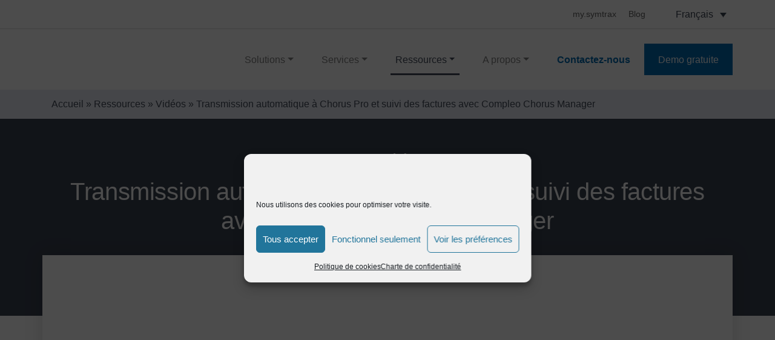

--- FILE ---
content_type: text/html; charset=UTF-8
request_url: https://www.symtrax.com/fr/videos/transmission-automatique-a-chorus-pro-et-suivi-des-factures-avec-compleo-chorus-manager/
body_size: 18042
content:
<!doctype html><html lang="fr-FR"><head><meta charset="UTF-8"><meta name="viewport" content="width=device-width, initial-scale=1"><link rel="profile" href="http://gmpg.org/xfn/11"><title>Transmission à Chorus Pro et suivi des factures avec Compleo Suite</title><meta name='robots' content='index, follow, max-image-preview:large, max-snippet:-1, max-video-preview:-1' />  <script data-cfasync="false" data-pagespeed-no-defer>var gtm4wp_datalayer_name = "dataLayer";
	var dataLayer = dataLayer || [];</script> <meta name="description" content="Découvrez une solution rapide à implémenter pour déposer automatiquement les factures destinées aux entités publiques sur le portail Chorus Pro." /><link rel="canonical" href="https://www.symtrax.com/fr/videos/transmission-automatique-a-chorus-pro-et-suivi-des-factures-avec-compleo-chorus-manager/" /><meta property="og:locale" content="fr_FR" /><meta property="og:type" content="article" /><meta property="og:title" content="Transmission à Chorus Pro et suivi des factures avec Compleo Suite" /><meta property="og:description" content="Découvrez une solution rapide à implémenter pour déposer automatiquement les factures destinées aux entités publiques sur le portail Chorus Pro." /><meta property="og:url" content="https://www.symtrax.com/fr/videos/transmission-automatique-a-chorus-pro-et-suivi-des-factures-avec-compleo-chorus-manager/" /><meta property="og:site_name" content="Symtrax" /><meta property="article:modified_time" content="2019-12-06T09:29:39+00:00" /><meta property="og:image" content="https://www.symtrax.com/wp-content/uploads/2017/11/Chorus-to-Chorus-Manager.png" /><meta property="og:image:width" content="400" /><meta property="og:image:height" content="400" /><meta property="og:image:type" content="image/png" /><meta name="twitter:card" content="summary_large_image" /> <script type="application/ld+json" class="yoast-schema-graph">{"@context":"https://schema.org","@graph":[{"@type":"WebPage","@id":"https://www.symtrax.com/fr/videos/transmission-automatique-a-chorus-pro-et-suivi-des-factures-avec-compleo-chorus-manager/","url":"https://www.symtrax.com/fr/videos/transmission-automatique-a-chorus-pro-et-suivi-des-factures-avec-compleo-chorus-manager/","name":"Transmission à Chorus Pro et suivi des factures avec Compleo Suite","isPartOf":{"@id":"https://www.symtrax.com/fr/#website"},"primaryImageOfPage":{"@id":"https://www.symtrax.com/fr/videos/transmission-automatique-a-chorus-pro-et-suivi-des-factures-avec-compleo-chorus-manager/#primaryimage"},"image":{"@id":"https://www.symtrax.com/fr/videos/transmission-automatique-a-chorus-pro-et-suivi-des-factures-avec-compleo-chorus-manager/#primaryimage"},"thumbnailUrl":"https://www.symtrax.com/wp-content/uploads/2017/11/Chorus-to-Chorus-Manager.png","datePublished":"2017-11-02T09:47:25+00:00","dateModified":"2019-12-06T09:29:39+00:00","description":"Découvrez une solution rapide à implémenter pour déposer automatiquement les factures destinées aux entités publiques sur le portail Chorus Pro.","breadcrumb":{"@id":"https://www.symtrax.com/fr/videos/transmission-automatique-a-chorus-pro-et-suivi-des-factures-avec-compleo-chorus-manager/#breadcrumb"},"inLanguage":"fr-FR","potentialAction":[{"@type":"ReadAction","target":["https://www.symtrax.com/fr/videos/transmission-automatique-a-chorus-pro-et-suivi-des-factures-avec-compleo-chorus-manager/"]}]},{"@type":"ImageObject","inLanguage":"fr-FR","@id":"https://www.symtrax.com/fr/videos/transmission-automatique-a-chorus-pro-et-suivi-des-factures-avec-compleo-chorus-manager/#primaryimage","url":"https://www.symtrax.com/wp-content/uploads/2017/11/Chorus-to-Chorus-Manager.png","contentUrl":"https://www.symtrax.com/wp-content/uploads/2017/11/Chorus-to-Chorus-Manager.png","width":400,"height":400},{"@type":"BreadcrumbList","@id":"https://www.symtrax.com/fr/videos/transmission-automatique-a-chorus-pro-et-suivi-des-factures-avec-compleo-chorus-manager/#breadcrumb","itemListElement":[{"@type":"ListItem","position":1,"name":"Accueil","item":"https://www.symtrax.com/fr/"},{"@type":"ListItem","position":2,"name":"Ressources","item":"https://www.symtrax.com/fr/ressources/"},{"@type":"ListItem","position":3,"name":"Vidéos","item":"https://www.symtrax.com/fr/ressources/videos/"},{"@type":"ListItem","position":4,"name":"Transmission automatique à Chorus Pro et suivi des factures avec Compleo Chorus Manager"}]},{"@type":"WebSite","@id":"https://www.symtrax.com/fr/#website","url":"https://www.symtrax.com/fr/","name":"symtrax","description":"Innovative Digital Document Software &amp; Services.","publisher":{"@id":"https://www.symtrax.com/fr/#organization"},"potentialAction":[{"@type":"SearchAction","target":{"@type":"EntryPoint","urlTemplate":"https://www.symtrax.com/fr/?s={search_term_string}"},"query-input":{"@type":"PropertyValueSpecification","valueRequired":true,"valueName":"search_term_string"}}],"inLanguage":"fr-FR"},{"@type":"Organization","@id":"https://www.symtrax.com/fr/#organization","name":"Symtrax","url":"https://www.symtrax.com/fr/","logo":{"@type":"ImageObject","inLanguage":"fr-FR","@id":"https://www.symtrax.com/fr/#/schema/logo/image/","url":"https://www.symtrax.com/wp-content/uploads/2019/06/symtrax_logo_150.png","contentUrl":"https://www.symtrax.com/wp-content/uploads/2019/06/symtrax_logo_150.png","width":150,"height":32,"caption":"Symtrax"},"image":{"@id":"https://www.symtrax.com/fr/#/schema/logo/image/"},"sameAs":["https://www.linkedin.com/company/symtrax/mycompany/","https://www.youtube.com/user/SymtraxEnUs"]}]}</script> <link rel='dns-prefetch' href='//challenges.cloudflare.com' /><link rel='dns-prefetch' href='//cdn.jsdelivr.net' /><style>.lazyload,
			.lazyloading {
				max-width: 100%;
			}</style><style id='wp-img-auto-sizes-contain-inline-css' type='text/css'>img:is([sizes=auto i],[sizes^="auto," i]){contain-intrinsic-size:3000px 1500px}
/*# sourceURL=wp-img-auto-sizes-contain-inline-css */</style><style id='classic-theme-styles-inline-css' type='text/css'>/*! This file is auto-generated */
.wp-block-button__link{color:#fff;background-color:#32373c;border-radius:9999px;box-shadow:none;text-decoration:none;padding:calc(.667em + 2px) calc(1.333em + 2px);font-size:1.125em}.wp-block-file__button{background:#32373c;color:#fff;text-decoration:none}
/*# sourceURL=/wp-includes/css/classic-themes.min.css */</style><link rel='stylesheet' id='wpml-legacy-dropdown-click-0-css' href='https://www.symtrax.com/wp-content/plugins/sitepress-multilingual-cms/templates/language-switchers/legacy-dropdown-click/style.min.css?ver=1' type='text/css' media='all' /><style id='wpml-legacy-dropdown-click-0-inline-css' type='text/css'>.wpml-ls-statics-shortcode_actions, .wpml-ls-statics-shortcode_actions .wpml-ls-sub-menu, .wpml-ls-statics-shortcode_actions a {border-color:#cdcdcd;}.wpml-ls-statics-shortcode_actions a, .wpml-ls-statics-shortcode_actions .wpml-ls-sub-menu a, .wpml-ls-statics-shortcode_actions .wpml-ls-sub-menu a:link, .wpml-ls-statics-shortcode_actions li:not(.wpml-ls-current-language) .wpml-ls-link, .wpml-ls-statics-shortcode_actions li:not(.wpml-ls-current-language) .wpml-ls-link:link {color:#444444;background-color:#ffffff;}.wpml-ls-statics-shortcode_actions .wpml-ls-sub-menu a:hover,.wpml-ls-statics-shortcode_actions .wpml-ls-sub-menu a:focus, .wpml-ls-statics-shortcode_actions .wpml-ls-sub-menu a:link:hover, .wpml-ls-statics-shortcode_actions .wpml-ls-sub-menu a:link:focus {color:#000000;background-color:#eeeeee;}.wpml-ls-statics-shortcode_actions .wpml-ls-current-language > a {color:#444444;background-color:#ffffff;}.wpml-ls-statics-shortcode_actions .wpml-ls-current-language:hover>a, .wpml-ls-statics-shortcode_actions .wpml-ls-current-language>a:focus {color:#000000;background-color:#eeeeee;}
/*# sourceURL=wpml-legacy-dropdown-click-0-inline-css */</style><link rel='stylesheet' id='cmplz-general-css' href='https://www.symtrax.com/wp-content/plugins/complianz-gdpr/assets/css/cookieblocker.min.css?ver=1765798623' type='text/css' media='all' /><link rel='stylesheet' id='hello-elementor-css' href='https://www.symtrax.com/wp-content/cache/autoptimize/autoptimize_single_1467681a712623e8bf2ba421fe2f7041.php?ver=6.9' type='text/css' media='all' /><link rel='stylesheet' id='symtrax-css' href='https://www.symtrax.com/wp-content/cache/autoptimize/autoptimize_single_3c8cd5174210c08877c1e1d28aae1aa3.php?ver=03:43:40' type='text/css' media='all' /><link rel='stylesheet' id='bootstrap-css' href='https://www.symtrax.com/wp-content/themes/Symtrax/assets/css/bootstrap.min.css?ver=6.9' type='text/css' media='all' /><link rel='stylesheet' id='fa-pro-css' href='https://www.symtrax.com/wp-content/cache/autoptimize/autoptimize_single_43e55df7fd521b31e1bffc81b798ba04.php?ver=03:43:40' type='text/css' media='all' /><link rel='stylesheet' id='gutenberg-block-library-css' href='https://www.symtrax.com/wp-content/cache/autoptimize/autoptimize_single_56737a4b062bb7b46979ee1d6f9ebf3e.php?ver=03:43:40' type='text/css' media='all' /><link rel='stylesheet' id='dropzone-basic-css' href='https://www.symtrax.com/wp-content/themes/Symtrax/assets/css/dropzone-basic.min.css?ver=03:43:40' type='text/css' media='all' /><link rel='stylesheet' id='flexboxgrid-css' href='https://www.symtrax.com/wp-content/themes/Symtrax/assets/css/flexboxgrid.min.css?ver=03:43:40' type='text/css' media='all' /><link rel='stylesheet' id='cf7cf-style-css' href='https://www.symtrax.com/wp-content/cache/autoptimize/autoptimize_single_f121cbe481654c96ce787303a88233a9.php?ver=2.6.7' type='text/css' media='all' /><link rel='stylesheet' id='contact-form-7-css' href='https://www.symtrax.com/wp-content/cache/autoptimize/autoptimize_single_64ac31699f5326cb3c76122498b76f66.php?ver=6.1.4' type='text/css' media='all' /> <script type="text/javascript" id="wpml-cookie-js-extra">var wpml_cookies = {"wp-wpml_current_language":{"value":"fr","expires":1,"path":"/"}};
var wpml_cookies = {"wp-wpml_current_language":{"value":"fr","expires":1,"path":"/"}};
//# sourceURL=wpml-cookie-js-extra</script> <script type="text/javascript" src="https://www.symtrax.com/wp-includes/js/jquery/jquery.min.js?ver=3.7.1" id="jquery-core-js"></script> <script type="text/javascript" id="symtrax-js-extra">var ajaxresources = {"ajaxurl":"https://www.symtrax.com/wp-admin/admin-ajax.php"};
var ajaxlocations = {"ajaxurl":"https://www.symtrax.com/wp-admin/admin-ajax.php"};
var ajaxresellers = {"ajaxurl":"https://www.symtrax.com/wp-admin/admin-ajax.php"};
var themedata = {"path":"https://www.symtrax.com/wp-content/themes/Symtrax"};
var ajaxzugferd = {"ajaxurl":"https://www.symtrax.com/wp-admin/admin-ajax.php"};
var ajaxorderx = {"ajaxurl":"https://www.symtrax.com/wp-admin/admin-ajax.php"};
var ajaxwebsign = {"ajaxurl":"https://www.symtrax.com/wp-admin/admin-ajax.php"};
//# sourceURL=symtrax-js-extra</script> <script type="text/javascript" src="https://www.symtrax.com/wp-content/themes/Symtrax/assets/js/symtrax.js?ver=03:43:40" id="symtrax-js"></script> <script type="text/javascript" src="https://cdn.jsdelivr.net/npm/popper.js@1.16.0/dist/umd/popper.min.js?ver=6.9" id="popper-js"></script> <link rel="EditURI" type="application/rsd+xml" title="RSD" href="https://www.symtrax.com/xmlrpc.php?rsd" /><meta name="generator" content="WordPress 6.9" /><link rel='shortlink' href='https://www.symtrax.com/fr/?p=28070' /><meta name="generator" content="WPML ver:4.8.5 stt:1,65,66,4,3,2;" /><style>.cmplz-hidden {
					display: none !important;
				}</style>
 <script data-cfasync="false" data-pagespeed-no-defer type="text/javascript">var dataLayer_content = {"pagePostType":"videos","pagePostType2":"single-videos","pagePostAuthor":"renaud Crouzet"};
	dataLayer.push( dataLayer_content );</script> <script data-cfasync="false" data-pagespeed-no-defer type="text/javascript">(function(w,d,s,l,i){w[l]=w[l]||[];w[l].push({'gtm.start':
new Date().getTime(),event:'gtm.js'});var f=d.getElementsByTagName(s)[0],
j=d.createElement(s),dl=l!='dataLayer'?'&l='+l:'';j.async=true;j.src=
'//www.googletagmanager.com/gtm.js?id='+i+dl;f.parentNode.insertBefore(j,f);
})(window,document,'script','dataLayer','GTM-KT6TJV');</script> <style>/* Thanks to https://github.com/paulirish/lite-youtube-embed and https://css-tricks.com/responsive-iframes/ */
			.smush-lazyload-video {
				min-height:240px;
				min-width:320px;
				--smush-video-aspect-ratio: 16/9;background-color: #000;position: relative;display: block;contain: content;background-position: center center;background-size: cover;cursor: pointer;
			}
			.smush-lazyload-video.loading{cursor:progress}
			.smush-lazyload-video::before{content:'';display:block;position:absolute;top:0;background-image:linear-gradient(rgba(0,0,0,0.6),transparent);background-position:top;background-repeat:repeat-x;height:60px;width:100%;transition:all .2s cubic-bezier(0,0,0.2,1)}
			.smush-lazyload-video::after{content:"";display:block;padding-bottom:calc(100% / (var(--smush-video-aspect-ratio)))}
			.smush-lazyload-video > iframe{width:100%;height:100%;position:absolute;top:0;left:0;border:0;opacity:0;transition:opacity .5s ease-in}
			.smush-lazyload-video.smush-lazyloaded-video > iframe{opacity:1}
			.smush-lazyload-video > .smush-play-btn{z-index:10;position: absolute;top:0;left:0;bottom:0;right:0;}
			.smush-lazyload-video > .smush-play-btn > .smush-play-btn-inner{opacity:0.75;display:flex;align-items: center;width:68px;height:48px;position:absolute;cursor:pointer;transform:translate3d(-50%,-50%,0);top:50%;left:50%;z-index:1;background-repeat:no-repeat;background-image:url('data:image/svg+xml;utf8,<svg xmlns="http://www.w3.org/2000/svg" viewBox="0 0 68 48"><path d="M66.52 7.74c-.78-2.93-2.49-5.41-5.42-6.19C55.79.13 34 0 34 0S12.21.13 6.9 1.55c-2.93.78-4.63 3.26-5.42 6.19C.06 13.05 0 24 0 24s.06 10.95 1.48 16.26c.78 2.93 2.49 5.41 5.42 6.19C12.21 47.87 34 48 34 48s21.79-.13 27.1-1.55c2.93-.78 4.64-3.26 5.42-6.19C67.94 34.95 68 24 68 24s-.06-10.95-1.48-16.26z" fill="red"/><path d="M45 24 27 14v20" fill="white"/></svg>');filter:grayscale(100%);transition:filter .5s cubic-bezier(0,0,0.2,1), opacity .5s cubic-bezier(0,0,0.2,1);border:none}
			.smush-lazyload-video:hover .smush-play-btn-inner,.smush-lazyload-video .smush-play-btn-inner:focus{filter:none;opacity:1}
			.smush-lazyload-video > .smush-play-btn > .smush-play-btn-inner span{display:none;width:100%;text-align:center;}
			.smush-lazyload-video.smush-lazyloaded-video{cursor:unset}
			.smush-lazyload-video.video-loaded::before,.smush-lazyload-video.smush-lazyloaded-video > .smush-play-btn,.smush-lazyload-video.loading > .smush-play-btn{display:none;opacity:0;pointer-events:none}
			.smush-lazyload-video.smush-lazyload-vimeo > .smush-play-btn > .smush-play-btn-inner{background-image:url("data:image/svg+xml,%3Csvg viewBox='0 0 203 120' xmlns='http://www.w3.org/2000/svg'%3E%3Cpath d='m0.25116 9.0474c0-4.9968 4.0507-9.0474 9.0474-9.0474h184.4c4.997 0 9.048 4.0507 9.048 9.0474v101.91c0 4.996-4.051 9.047-9.048 9.047h-184.4c-4.9968 0-9.0474-4.051-9.0474-9.047v-101.91z' fill='%2317d5ff' fill-opacity='.7'/%3E%3Cpath d='m131.1 59.05c0.731 0.4223 0.731 1.4783 0 1.9006l-45.206 26.099c-0.7316 0.4223-1.646-0.1056-1.646-0.9504v-52.199c0-0.8448 0.9144-1.3727 1.646-0.9504l45.206 26.099z' fill='%23fff'/%3E%3C/svg%3E%0A");width:81px}</style> <script>document.documentElement.className = document.documentElement.className.replace('no-js', 'js');</script> <style>.no-js img.lazyload {
				display: none;
			}

			figure.wp-block-image img.lazyloading {
				min-width: 150px;
			}

			.lazyload,
			.lazyloading {
				--smush-placeholder-width: 100px;
				--smush-placeholder-aspect-ratio: 1/1;
				width: var(--smush-image-width, var(--smush-placeholder-width)) !important;
				aspect-ratio: var(--smush-image-aspect-ratio, var(--smush-placeholder-aspect-ratio)) !important;
			}

						.lazyload, .lazyloading {
				opacity: 0;
			}

			.lazyloaded {
				opacity: 1;
				transition: opacity 400ms;
				transition-delay: 0ms;
			}</style><link rel="icon" href="https://www.symtrax.com/wp-content/uploads/2019/09/favicon-120x120.png" sizes="32x32" /><link rel="icon" href="https://www.symtrax.com/wp-content/uploads/2019/09/favicon.png" sizes="192x192" /><link rel="apple-touch-icon" href="https://www.symtrax.com/wp-content/uploads/2019/09/favicon.png" /><meta name="msapplication-TileImage" content="https://www.symtrax.com/wp-content/uploads/2019/09/favicon.png" /> <style id='global-styles-inline-css' type='text/css'>:root{--wp--preset--aspect-ratio--square: 1;--wp--preset--aspect-ratio--4-3: 4/3;--wp--preset--aspect-ratio--3-4: 3/4;--wp--preset--aspect-ratio--3-2: 3/2;--wp--preset--aspect-ratio--2-3: 2/3;--wp--preset--aspect-ratio--16-9: 16/9;--wp--preset--aspect-ratio--9-16: 9/16;--wp--preset--color--black: #000000;--wp--preset--color--cyan-bluish-gray: #abb8c3;--wp--preset--color--white: #ffffff;--wp--preset--color--pale-pink: #f78da7;--wp--preset--color--vivid-red: #cf2e2e;--wp--preset--color--luminous-vivid-orange: #ff6900;--wp--preset--color--luminous-vivid-amber: #fcb900;--wp--preset--color--light-green-cyan: #7bdcb5;--wp--preset--color--vivid-green-cyan: #00d084;--wp--preset--color--pale-cyan-blue: #8ed1fc;--wp--preset--color--vivid-cyan-blue: #0693e3;--wp--preset--color--vivid-purple: #9b51e0;--wp--preset--gradient--vivid-cyan-blue-to-vivid-purple: linear-gradient(135deg,rgb(6,147,227) 0%,rgb(155,81,224) 100%);--wp--preset--gradient--light-green-cyan-to-vivid-green-cyan: linear-gradient(135deg,rgb(122,220,180) 0%,rgb(0,208,130) 100%);--wp--preset--gradient--luminous-vivid-amber-to-luminous-vivid-orange: linear-gradient(135deg,rgb(252,185,0) 0%,rgb(255,105,0) 100%);--wp--preset--gradient--luminous-vivid-orange-to-vivid-red: linear-gradient(135deg,rgb(255,105,0) 0%,rgb(207,46,46) 100%);--wp--preset--gradient--very-light-gray-to-cyan-bluish-gray: linear-gradient(135deg,rgb(238,238,238) 0%,rgb(169,184,195) 100%);--wp--preset--gradient--cool-to-warm-spectrum: linear-gradient(135deg,rgb(74,234,220) 0%,rgb(151,120,209) 20%,rgb(207,42,186) 40%,rgb(238,44,130) 60%,rgb(251,105,98) 80%,rgb(254,248,76) 100%);--wp--preset--gradient--blush-light-purple: linear-gradient(135deg,rgb(255,206,236) 0%,rgb(152,150,240) 100%);--wp--preset--gradient--blush-bordeaux: linear-gradient(135deg,rgb(254,205,165) 0%,rgb(254,45,45) 50%,rgb(107,0,62) 100%);--wp--preset--gradient--luminous-dusk: linear-gradient(135deg,rgb(255,203,112) 0%,rgb(199,81,192) 50%,rgb(65,88,208) 100%);--wp--preset--gradient--pale-ocean: linear-gradient(135deg,rgb(255,245,203) 0%,rgb(182,227,212) 50%,rgb(51,167,181) 100%);--wp--preset--gradient--electric-grass: linear-gradient(135deg,rgb(202,248,128) 0%,rgb(113,206,126) 100%);--wp--preset--gradient--midnight: linear-gradient(135deg,rgb(2,3,129) 0%,rgb(40,116,252) 100%);--wp--preset--font-size--small: 13px;--wp--preset--font-size--medium: 20px;--wp--preset--font-size--large: 36px;--wp--preset--font-size--x-large: 42px;--wp--preset--spacing--20: 0.44rem;--wp--preset--spacing--30: 0.67rem;--wp--preset--spacing--40: 1rem;--wp--preset--spacing--50: 1.5rem;--wp--preset--spacing--60: 2.25rem;--wp--preset--spacing--70: 3.38rem;--wp--preset--spacing--80: 5.06rem;--wp--preset--shadow--natural: 6px 6px 9px rgba(0, 0, 0, 0.2);--wp--preset--shadow--deep: 12px 12px 50px rgba(0, 0, 0, 0.4);--wp--preset--shadow--sharp: 6px 6px 0px rgba(0, 0, 0, 0.2);--wp--preset--shadow--outlined: 6px 6px 0px -3px rgb(255, 255, 255), 6px 6px rgb(0, 0, 0);--wp--preset--shadow--crisp: 6px 6px 0px rgb(0, 0, 0);}:where(.is-layout-flex){gap: 0.5em;}:where(.is-layout-grid){gap: 0.5em;}body .is-layout-flex{display: flex;}.is-layout-flex{flex-wrap: wrap;align-items: center;}.is-layout-flex > :is(*, div){margin: 0;}body .is-layout-grid{display: grid;}.is-layout-grid > :is(*, div){margin: 0;}:where(.wp-block-columns.is-layout-flex){gap: 2em;}:where(.wp-block-columns.is-layout-grid){gap: 2em;}:where(.wp-block-post-template.is-layout-flex){gap: 1.25em;}:where(.wp-block-post-template.is-layout-grid){gap: 1.25em;}.has-black-color{color: var(--wp--preset--color--black) !important;}.has-cyan-bluish-gray-color{color: var(--wp--preset--color--cyan-bluish-gray) !important;}.has-white-color{color: var(--wp--preset--color--white) !important;}.has-pale-pink-color{color: var(--wp--preset--color--pale-pink) !important;}.has-vivid-red-color{color: var(--wp--preset--color--vivid-red) !important;}.has-luminous-vivid-orange-color{color: var(--wp--preset--color--luminous-vivid-orange) !important;}.has-luminous-vivid-amber-color{color: var(--wp--preset--color--luminous-vivid-amber) !important;}.has-light-green-cyan-color{color: var(--wp--preset--color--light-green-cyan) !important;}.has-vivid-green-cyan-color{color: var(--wp--preset--color--vivid-green-cyan) !important;}.has-pale-cyan-blue-color{color: var(--wp--preset--color--pale-cyan-blue) !important;}.has-vivid-cyan-blue-color{color: var(--wp--preset--color--vivid-cyan-blue) !important;}.has-vivid-purple-color{color: var(--wp--preset--color--vivid-purple) !important;}.has-black-background-color{background-color: var(--wp--preset--color--black) !important;}.has-cyan-bluish-gray-background-color{background-color: var(--wp--preset--color--cyan-bluish-gray) !important;}.has-white-background-color{background-color: var(--wp--preset--color--white) !important;}.has-pale-pink-background-color{background-color: var(--wp--preset--color--pale-pink) !important;}.has-vivid-red-background-color{background-color: var(--wp--preset--color--vivid-red) !important;}.has-luminous-vivid-orange-background-color{background-color: var(--wp--preset--color--luminous-vivid-orange) !important;}.has-luminous-vivid-amber-background-color{background-color: var(--wp--preset--color--luminous-vivid-amber) !important;}.has-light-green-cyan-background-color{background-color: var(--wp--preset--color--light-green-cyan) !important;}.has-vivid-green-cyan-background-color{background-color: var(--wp--preset--color--vivid-green-cyan) !important;}.has-pale-cyan-blue-background-color{background-color: var(--wp--preset--color--pale-cyan-blue) !important;}.has-vivid-cyan-blue-background-color{background-color: var(--wp--preset--color--vivid-cyan-blue) !important;}.has-vivid-purple-background-color{background-color: var(--wp--preset--color--vivid-purple) !important;}.has-black-border-color{border-color: var(--wp--preset--color--black) !important;}.has-cyan-bluish-gray-border-color{border-color: var(--wp--preset--color--cyan-bluish-gray) !important;}.has-white-border-color{border-color: var(--wp--preset--color--white) !important;}.has-pale-pink-border-color{border-color: var(--wp--preset--color--pale-pink) !important;}.has-vivid-red-border-color{border-color: var(--wp--preset--color--vivid-red) !important;}.has-luminous-vivid-orange-border-color{border-color: var(--wp--preset--color--luminous-vivid-orange) !important;}.has-luminous-vivid-amber-border-color{border-color: var(--wp--preset--color--luminous-vivid-amber) !important;}.has-light-green-cyan-border-color{border-color: var(--wp--preset--color--light-green-cyan) !important;}.has-vivid-green-cyan-border-color{border-color: var(--wp--preset--color--vivid-green-cyan) !important;}.has-pale-cyan-blue-border-color{border-color: var(--wp--preset--color--pale-cyan-blue) !important;}.has-vivid-cyan-blue-border-color{border-color: var(--wp--preset--color--vivid-cyan-blue) !important;}.has-vivid-purple-border-color{border-color: var(--wp--preset--color--vivid-purple) !important;}.has-vivid-cyan-blue-to-vivid-purple-gradient-background{background: var(--wp--preset--gradient--vivid-cyan-blue-to-vivid-purple) !important;}.has-light-green-cyan-to-vivid-green-cyan-gradient-background{background: var(--wp--preset--gradient--light-green-cyan-to-vivid-green-cyan) !important;}.has-luminous-vivid-amber-to-luminous-vivid-orange-gradient-background{background: var(--wp--preset--gradient--luminous-vivid-amber-to-luminous-vivid-orange) !important;}.has-luminous-vivid-orange-to-vivid-red-gradient-background{background: var(--wp--preset--gradient--luminous-vivid-orange-to-vivid-red) !important;}.has-very-light-gray-to-cyan-bluish-gray-gradient-background{background: var(--wp--preset--gradient--very-light-gray-to-cyan-bluish-gray) !important;}.has-cool-to-warm-spectrum-gradient-background{background: var(--wp--preset--gradient--cool-to-warm-spectrum) !important;}.has-blush-light-purple-gradient-background{background: var(--wp--preset--gradient--blush-light-purple) !important;}.has-blush-bordeaux-gradient-background{background: var(--wp--preset--gradient--blush-bordeaux) !important;}.has-luminous-dusk-gradient-background{background: var(--wp--preset--gradient--luminous-dusk) !important;}.has-pale-ocean-gradient-background{background: var(--wp--preset--gradient--pale-ocean) !important;}.has-electric-grass-gradient-background{background: var(--wp--preset--gradient--electric-grass) !important;}.has-midnight-gradient-background{background: var(--wp--preset--gradient--midnight) !important;}.has-small-font-size{font-size: var(--wp--preset--font-size--small) !important;}.has-medium-font-size{font-size: var(--wp--preset--font-size--medium) !important;}.has-large-font-size{font-size: var(--wp--preset--font-size--large) !important;}.has-x-large-font-size{font-size: var(--wp--preset--font-size--x-large) !important;}
/*# sourceURL=global-styles-inline-css */</style></head><body class="wp-singular videos-template videos-template-single-videos videos-template-single-videos-php single single-videos postid-28070 wp-custom-logo wp-theme-Symtrax text-decoration-none"><div id="header-top-wrapper"><div id="header-top"><nav id="secondary-menu"><div class="menu-header-top-french-container"><ul id="menu-header-top-french" class="menu"><li id="menu-item-27014" class="menu-item menu-item-type-custom menu-item-object-custom menu-item-27014"><a target="_blank" href="https://my.symtrax.com/"><span class="top-menu-icon"></span>my.symtrax</a></li><li id="menu-item-50602" class="menu-item menu-item-type-custom menu-item-object-custom menu-item-50602"><a href="https://blog.symtrax.com/fr/"><span class="top-menu-icon"></span>Blog</a></li></ul></div><div class="wpml-ls-statics-shortcode_actions wpml-ls wpml-ls-legacy-dropdown-click js-wpml-ls-legacy-dropdown-click" id="lang_sel_click"><ul role="menu"><li class="wpml-ls-slot-shortcode_actions wpml-ls-item wpml-ls-item-fr wpml-ls-current-language wpml-ls-first-item wpml-ls-last-item wpml-ls-item-legacy-dropdown-click" role="none"> <a href="#" class="js-wpml-ls-item-toggle wpml-ls-item-toggle lang_sel_sel icl-fr" role="menuitem" title="Passer à Français"> <span class="wpml-ls-native icl_lang_sel_native" role="menuitem">Français</span></a><ul class="js-wpml-ls-sub-menu wpml-ls-sub-menu" role="menu"></ul></li></ul></div></nav></div></div><div id="header-jump-fix"><header id="site-header" class="site-header"><div id="header-wrapper"><div id="header-inner-wrapper" class="bg-white"><nav id="deskopMenu" class="navbar navbar-expand-lg navbar-light container-lg no-x-pad-xs"><div id="logo"> <a href="https://www.symtrax.com/fr/" class="custom-logo-link" rel="home"><img data-src="https://www.symtrax.com/wp-content/uploads/2023/07/logo-symtrax-blue.svg" class="custom-logo lazyload" alt="Symtrax - Innovative Digital Document Software &amp; Services - Logo" decoding="async" src="[data-uri]" /></a></div> <button id="dropdownButton" class="navbar-toggler" type="button" data-toggle="collapse" data-target="#navbarSupportedContent" aria-controls="navbarSupportedContent" aria-expanded="false" aria-label="Toggle navigation"> <span class="navbar-toggler-icon"></span> </button><div class="collapse navbar-collapse" id="navbarSupportedContent"><ul class="navbar-nav ml-auto"><li id="menujs" class="nav-item dropdown dropCss"> <a class="nav-link dropdown-toggle dropdownSolution borderSolution" href="#" id="navbarDropdownMenuLink1" data-toggle="dropdown" aria-haspopup="true" aria-expanded="false">Solutions</a><div class="dropdown-menu solutionsBlock shadow-lg" aria-label="navbarDropdown"><div class="row"><div class="col-6 border-right"><div id="challengeLi" class="linkToLi"><ul id="menu-solutions-french" class="menu"><li id="menu-item-27026" class="menu-item menu-item-type-post_type menu-item-object-page menu-item-27026 py-3"><a href="https://www.symtrax.com/fr/facturation-electronique-automatisee/"><strong>Facturation électronique</strong><br> automatisée</a></li><li id="menu-item-27025" class="menu-item menu-item-type-post_type menu-item-object-page menu-item-27025 py-3"><a href="https://www.symtrax.com/fr/workflows-de-validation-et-signature/">Workflows de<br><strong>validation et signature</strong></a></li><li id="menu-item-27023" class="menu-item menu-item-type-post_type menu-item-object-page menu-item-27023 py-3"><a href="https://www.symtrax.com/fr/modernisation-des-flux-edi-par-api/">Modernisation des flux <br> <strong>EDI par API</strong></a></li><li id="menu-item-27027" class="menu-item menu-item-type-post_type menu-item-object-page menu-item-27027 py-3"><a href="https://www.symtrax.com/fr/transformation-digitale-des-documents/"><strong>Transformation digitale</strong><br> des documents</a></li></ul><div class="dropdown-divider"></div><div id="titleLastestSolution"> <a href="#"><h6 class="text-center px-2 py-3">Notre dernière solution</h6> </a></div></div></div><div class="col-6 latestSolution"><h6 class="py-3 border-bottom"><strong><a href="https://www.symtrax.com/fr/solutions/automatisez-le-traitement-des-factures-fournisseurs/">Notre dernière solution</a></strong></h6> <a href="https://www.symtrax.com/fr/solutions/automatisez-le-traitement-des-factures-fournisseurs/"><figure class="p-2"><img width="270" height="180" data-src="https://www.symtrax.com/wp-content/uploads/2023/06/CIP-invoice-270x180.png" class="img-responsive d-block wp-post-image lazyload" alt="Logo Commpleo Invoice platform factures fournisseurs" decoding="async" data-srcset="https://www.symtrax.com/wp-content/uploads/2023/06/CIP-invoice-270x180.png 270w, https://www.symtrax.com/wp-content/uploads/2023/06/CIP-invoice-303x202.png 303w, https://www.symtrax.com/wp-content/uploads/2023/06/CIP-invoice-135x90.png 135w" data-sizes="(max-width: 270px) 100vw, 270px" src="[data-uri]" style="--smush-placeholder-width: 270px; --smush-placeholder-aspect-ratio: 270/180;" /></figure> </a><p class="p-2"><strong><a href="https://www.symtrax.com/fr/solutions/automatisez-le-traitement-des-factures-fournisseurs/">Améliorez et sécurisez le traitement des factures fournisseurs</a></strong><br> <a href="https://www.symtrax.com/fr/solutions/automatisez-le-traitement-des-factures-fournisseurs/">Automatisez la collecte et la saisie des factures fournisseurs avec l'Intelligence Artificielle</a></p> <a class="learnMoreLastest" href="https://www.symtrax.com/fr/solutions/automatisez-le-traitement-des-factures-fournisseurs/"><i class="text-primary fal fa-arrow-circle-right mr-3"></i>En savoir plus</a></div><div class="col-6 menudropdown solution1 d-none linkToLi"><ul><li class="py-3 px-1 border-bottom"><a href="https://www.symtrax.com/fr/solutions/automatisez-le-traitement-des-factures-fournisseurs/">Améliorez et sécurisez le traitement des factures fournisseurs</a></li><li class="py-3 px-1 border-bottom"><a href="https://www.symtrax.com/fr/solutions/facturation-electronique-b2b-france/">Faites le choix de l’indépendance pour la facturation électronique B2B</a></li><li class="py-3 px-1 border-bottom"><a href="https://www.symtrax.com/fr/solutions/transfert-de-factures-electroniques-vers-chorus-pro/">Automatisez le dépôt de factures sur Chorus Pro</a></li><li class="py-3 px-1 border-bottom"><a href="https://www.symtrax.com/fr/solutions/collecte-automatique-des-factures-issues-du-portail-chorus-pro/">Récupérez automatiquement les factures issues du portail Chorus Pro</a></li><li class="py-3 px-1 border-bottom"><a href="https://www.symtrax.com/fr/solutions/facturation-electronique-au-format-hybride-factur-x-zugferd/">Intégrez Factur-X pour simplifier votre facturation électronique</a></li><li class="py-3 px-1 border-bottom"><a href="https://www.symtrax.com/fr/solutions/creez-et-collectez-des-factures-avec-qr-codes/">Créez et collectez des factures avec QR Codes</a></li><li class="py-3 px-1 border-bottom"><a href="https://www.symtrax.com/fr/solutions/adaptez-vos-processus-de-facturation-electronique-a-peppol/">Connectez-vous à Peppol pour vos factures électroniques à l’échelle internationale</a></li><li class="py-3 px-1 border-bottom"><a href="https://www.symtrax.com/fr/solutions/deployez-la-facturation-electronique-automatisee-en-arabie-saoudite/">Déployez la facturation électronique automatisée en Arabie Saoudite</a></li></ul></div><div class="col-6 menudropdown solution2 d-none linkToLi"><ul><li class="py-3 px-1 border-bottom"><a href="https://www.symtrax.com/fr/solutions/appliquez-un-certificat-numerique-pour-vous-conformer-a-la-reglementation-en-matiere-de-facturation-electronique/">Appliquez une signature numérique pour vous conformer à la réglementation en matière de facturation électronique</a></li><li class="py-3 px-1 border-bottom"><a href="https://www.symtrax.com/fr/solutions/creez-des-workflows-de-signature-electronique-pour-vos-documents-dentreprise/">Créez des workflows de signature électronique pour vos documents</a></li><li class="py-3 px-1 border-bottom"><a href="https://www.symtrax.com/fr/solutions/mettez-en-place-la-signature-de-vos-documents-sap/">Mettez en place un logiciel complet de signature numérique</a></li><li class="py-3 px-1 border-bottom"><a href="https://www.symtrax.com/fr/solutions/validez-les-documents-entrants-et-sortants/">Automatisez les processus de validation de documents</a></li></ul></div><div class="col-6 menudropdown solution3 d-none linkToLi"><ul><li class="py-3 px-1 border-bottom"><a href="https://www.symtrax.com/fr/solutions/ameliorez-vos-processus-edi-avec-integration-api-pour-les-transactions-b2b/">Améliorez vos processus EDI avec l’intégration d’API pour les transactions B2B</a></li><li class="py-3 px-1 border-bottom"><a href="https://www.symtrax.com/fr/solutions/automatisez-votre-comptabilite-fournisseurs-grace-a-lintegration-des-factures-entrantes-via-portail-saas/">Automatisez le traitement de vos factures entrantes via un portail SaaS</a></li><li class="py-3 px-1 border-bottom"><a href="https://www.symtrax.com/fr/solutions/automatisez-lintegration-du-traitement-des-commandes-clients-via-un-portail-saas/">Automatisez le traitement des commandes entrantes via un portail SaaS</a></li><li class="py-3 px-1 border-bottom"><a href="https://www.symtrax.com/fr/solutions/order-x-optimise-par-un-edi-efficace/">Order-X optimisé avec un EDI efficace</a></li><li class="py-3 px-1 border-bottom"><a href="https://www.symtrax.com/fr/solutions/transfert-de-donnees-et-conversion-de-formats-edi/">Transfert de données et conversion de formats - EDI</a></li></ul></div><div class="col-6 menudropdown solution4 d-none linkToLi"><ul><li class="py-3 px-1 border-bottom"><a href="https://www.symtrax.com/fr/solutions/integrez-automatiquement-les-documents-entrants-a-votre-erp/">Intégrez automatiquement les documents entrants à votre ERP</a></li><li class="py-3 px-1 border-bottom"><a href="https://www.symtrax.com/fr/solutions/automatisation-et-integration-agile-des-processus-de-bordereaux-de-reception-des-marchandises-dans-sap/">Automatisez vos processus de bordereaux de réception des marchandises dans SAP</a></li><li class="py-3 px-1 border-bottom"><a href="https://www.symtrax.com/fr/solutions/automatisation-des-processus-sap-entre-les-commandes-clients-et-le-bon-de-commande/">Automatisez la création des bons de commande dans SAP</a></li><li class="py-3 px-1 border-bottom"><a href="https://www.symtrax.com/fr/solutions/transformez-vos-workflows-documentaires/">Transformez vos workflows documentaires</a></li><li class="py-3 px-1 border-bottom"><a href="https://www.symtrax.com/fr/solutions/transformez-les-fichiers-as-400/">Transformez vos fichiers spool AS/400, IBM i et iSeries</a></li><li class="py-3 px-1 border-bottom"><a href="https://www.symtrax.com/fr/solutions/distribuez-facilement-les-documents-de-sortie-sap/">Adaptez vos sorties SAP</a></li><li class="py-3 px-1 border-bottom"><a href="https://www.symtrax.com/fr/solutions/automatisation-du-processus-purchase-to-pay/">Automatisez votre processus Procure-to-Pay</a></li><li class="py-3 px-1 border-bottom"><a href="https://www.symtrax.com/fr/solutions/automatisez-votre-cycle-order-to-cash/">Automatisez votre cycle Order-to-cash (O2C)</a></li></ul></div></div><div class="consultant"><div class="dropdown-divider"></div><p class="text-center pt-2 pb-3"><a href="https://www.symtrax.com/fr/get-demo/">Contacter nos consultants <i class="fal fa-angle-right mr-3"></i></a></p></div></div></li><li class="nav-item dropdown dropCss"> <a class="nav-link dropdown-toggle dropdownSolution borderServices" href="#" id="navbarDropdownMenuLink2" data-toggle="dropdown" aria-haspopup="true" aria-expanded="false">Services</a><div id="servicesDropdown" class="dropdown-menu servicesBlock shadow-lg" aria-label="navbarDropdown"><div id="servicesLi" class="linkToLi"><ul id="menu-services-fr" class="menu"><li id="menu-item-37042" class="menu-item menu-item-type-post_type menu-item-object-page menu-item-37042 py-4"><a href="https://www.symtrax.com/fr/services/">Services de consulting</a></li><li id="menu-item-37041" class="menu-item menu-item-type-post_type menu-item-object-page menu-item-37041 py-4"><a href="https://www.symtrax.com/fr/saas/">SaaS</a></li><li id="menu-item-37043" class="menu-item menu-item-type-post_type menu-item-object-page menu-item-37043 py-4"><a href="https://www.symtrax.com/fr/support/">Support client</a></li></ul></div></div></li><li class="nav-item dropdown dropCss"> <a class="nav-link dropdown-toggle dropdownSolution borderResources" href="#" id="navbarDropdownMenuLink3" data-toggle="dropdown" aria-haspopup="true" aria-expanded="false">Ressources</a><div class="dropdown-menu resourcesBlock shadow-lg" aria-label="navbarDropdown"><div class="row"><div class="col-5 border-right"><div id="resourcesLi" class="linkToLi"><ul id="menu-fr-resources-link2" class="menu"><li id="menu-item-43278" class="menu-item menu-item-type-post_type menu-item-object-page menu-item-43278 py-4"><a href="https://www.symtrax.com/fr/ressources/news/">News</a></li><li id="menu-item-43277" class="menu-item menu-item-type-post_type menu-item-object-page menu-item-43277 py-4"><a href="https://www.symtrax.com/fr/ressources/videos/">Vidéos</a></li><li id="menu-item-45165" class="menu-item menu-item-type-post_type menu-item-object-page menu-item-45165 py-4"><a href="https://www.symtrax.com/fr/ressources/webinars/">Webinars</a></li><li id="menu-item-45166" class="menu-item menu-item-type-post_type menu-item-object-page menu-item-45166 py-4"><a href="https://www.symtrax.com/fr/ressources/guides-ebooks/">Guides-Ebooks</a></li><li id="menu-item-45167" class="menu-item menu-item-type-post_type menu-item-object-page menu-item-45167 py-4"><a href="https://www.symtrax.com/fr/ressources/temoignages/">Témoignages</a></li></ul></div></div><div class="col-7 ourFutureWebinar"><h6 class="py-3 border-bottom"><strong><a href="https://www.symtrax.com/fr/webinars/facturation-electronique-votre-feuille-de-route-pour-septembre-2026/">Notre dernier webinar</a></strong></h6> <a href="https://www.symtrax.com/fr/webinars/facturation-electronique-votre-feuille-de-route-pour-septembre-2026/"><figure class="p-2"><img width="270" height="180" data-src="https://www.symtrax.com/wp-content/uploads/2026/01/Feature-image-270x180.png" class="img-responsive d-block wp-post-image lazyload" alt="webinar-image" decoding="async" data-srcset="https://www.symtrax.com/wp-content/uploads/2026/01/Feature-image-270x180.png 270w, https://www.symtrax.com/wp-content/uploads/2026/01/Feature-image-300x200.png 300w, https://www.symtrax.com/wp-content/uploads/2026/01/Feature-image-1024x683.png 1024w, https://www.symtrax.com/wp-content/uploads/2026/01/Feature-image-768x512.png 768w, https://www.symtrax.com/wp-content/uploads/2026/01/Feature-image-1536x1024.png 1536w, https://www.symtrax.com/wp-content/uploads/2026/01/Feature-image-303x202.png 303w, https://www.symtrax.com/wp-content/uploads/2026/01/Feature-image-330x220.png 330w, https://www.symtrax.com/wp-content/uploads/2026/01/Feature-image-135x90.png 135w, https://www.symtrax.com/wp-content/uploads/2026/01/Feature-image.png 1620w" data-sizes="(max-width: 270px) 100vw, 270px" src="[data-uri]" style="--smush-placeholder-width: 270px; --smush-placeholder-aspect-ratio: 270/180;" /></figure> </a><p class="p-2"><strong><a href="https://www.symtrax.com/fr/webinars/facturation-electronique-votre-feuille-de-route-pour-septembre-2026/">Facturation électronique : votre feuille de route pour septembre 2026</a></strong></p> <a class="learnMoreLastest" href="https://www.symtrax.com/fr/webinars/facturation-electronique-votre-feuille-de-route-pour-septembre-2026/"><i class="text-primary fal fa-arrow-circle-right mr-3"></i>En savoir plus</a></div></div><div class="consultant"><div class="dropdown-divider"></div><p class="text-center pt-2 pb-3"><a href="https://www.symtrax.com/fr/get-demo/">Contacter nos consultants <i class="fal fa-angle-right mr-3"></i></a></p></div></div></li><li class="nav-item dropdown dropCss"> <a class="nav-link dropdown-toggle dropdownSolution borderAbout" href="#" id="navbarDropdownMenuLink4" data-toggle="dropdown" aria-haspopup="true" aria-expanded="false">A propos</a><div id="aboutDropdown" class="dropdown-menu aboutBlock shadow-lg" aria-label="navbarDropdown"><div id="aboutLi" class="linkToLi"><ul id="menu-about-french" class="menu"><li id="menu-item-50338" class="menu-item menu-item-type-post_type menu-item-object-page menu-item-50338 py-4"><a href="https://www.symtrax.com/fr/societe/">Société</a></li><li id="menu-item-50339" class="menu-item menu-item-type-post_type menu-item-object-page menu-item-50339 py-4"><a href="https://www.symtrax.com/fr/document-management/">Produits</a></li><li id="menu-item-50340" class="menu-item menu-item-type-custom menu-item-object-custom menu-item-50340 py-4"><a href="https://blog.symtrax.com/fr/">Blog</a></li><li id="menu-item-50341" class="menu-item menu-item-type-post_type menu-item-object-page menu-item-50341 py-4"><a href="https://www.symtrax.com/fr/jobs/">Offres d'emploi</a></li><li id="menu-item-50342" class="menu-item menu-item-type-post_type menu-item-object-page menu-item-50342 py-4"><a href="https://www.symtrax.com/fr/contactez-nous/">Contactez-nous</a></li></ul></div></div></li><li class="nav-item signIn"> <a class="nav-link" href="https://www.symtrax.com/fr/contactez-nous/">Contactez-nous</a></li><li class="nav-item liveDemo"> <a class="nav-link" href="https://www.symtrax.com/fr/get-demo/">Demo gratuite</a></li></ul></div></nav><nav id="mobileMenu" class="navbar bg-light"><div class=""> <a class="btn-floating btn-lg" id="closeNav"> <i class="fal fa-times"></i> </a> <a class="btn-floating btn-lg" id="openNav"> <i class="fal fa-bars"></i> </a> <a class="navbar-brand" href="https://www.symtrax.com/"> <img width="90" height="32" alt="symtrax" data-src="https://www.symtrax.com/wp-content/uploads/2019/06/symtrax_logo_150.png" class="custom-logo lazyloaded" src="https://www.symtrax.com/wp-content/uploads/2019/06/symtrax_logo_150.png"> </a></div> <a class="text-white btn rounded-0 buttonMobileCta" href="https://www.symtrax.com/fr/get-demo/">Demo gratuite</a></nav><div id="myNav" class="overlay"><nav class="overlay-content p-4"><div id="mobileWpmlSelector" class=" mb-5"><div class="wpml-ls-statics-shortcode_actions wpml-ls wpml-ls-legacy-dropdown-click js-wpml-ls-legacy-dropdown-click"><ul><li class="wpml-ls-slot-shortcode_actions wpml-ls-item wpml-ls-item-en wpml-ls-current-language wpml-ls-first-item wpml-ls-item-legacy-dropdown-click"> <a href="#" class="js-wpml-ls-item-toggle wpml-ls-item-toggle lang_sel_sel icl-en"> <span class="wpml-ls-native icl_lang_sel_native"> Français </span></a><ul class="js-wpml-ls-sub-menu wpml-ls-sub-menu"></ul></li></ul></div></div><div class="my-2"><div class="card-header collapsed" data-toggle="collapse" data-target="#card-body-solution" role="navigation" aria-expanded="false"> <i class="fal fa-angle-down rotate-icon"></i><h4 class="card-title font-weight-bold">Solutions</h4></div><div id="card-body-solution" class="card-body collapse"><ul><li class="card-header collapsed mobileSolutionsLi" data-toggle="collapse" data-target="#card-body-challenge1" aria-expanded="false" aria-label="#card-body-challenge1"> <i class="fal fa-angle-down rotate-icon"></i> Facturation électronique automatisée<div id="card-body-challenge1" class="card-body collapse"><ul><li class="py-1 px-1 border-bottom"><a href="https://www.symtrax.com/fr/solutions/automatisez-le-traitement-des-factures-fournisseurs/">Améliorez et sécurisez le traitement des factures fournisseurs</a></li><li class="py-1 px-1 border-bottom"><a href="https://www.symtrax.com/fr/solutions/facturation-electronique-b2b-france/">Faites le choix de l’indépendance pour la facturation électronique B2B</a></li><li class="py-1 px-1 border-bottom"><a href="https://www.symtrax.com/fr/solutions/transfert-de-factures-electroniques-vers-chorus-pro/">Automatisez le dépôt de factures sur Chorus Pro</a></li><li class="py-1 px-1 border-bottom"><a href="https://www.symtrax.com/fr/solutions/collecte-automatique-des-factures-issues-du-portail-chorus-pro/">Récupérez automatiquement les factures issues du portail Chorus Pro</a></li><li class="py-1 px-1 border-bottom"><a href="https://www.symtrax.com/fr/solutions/facturation-electronique-au-format-hybride-factur-x-zugferd/">Intégrez Factur-X pour simplifier votre facturation électronique</a></li><li class="py-1 px-1 border-bottom"><a href="https://www.symtrax.com/fr/solutions/creez-et-collectez-des-factures-avec-qr-codes/">Créez et collectez des factures avec QR Codes</a></li><li class="py-1 px-1 border-bottom"><a href="https://www.symtrax.com/fr/solutions/adaptez-vos-processus-de-facturation-electronique-a-peppol/">Connectez-vous à Peppol pour vos factures électroniques à l’échelle internationale</a></li><li class="py-1 px-1 border-bottom"><a href="https://www.symtrax.com/fr/solutions/deployez-la-facturation-electronique-automatisee-en-arabie-saoudite/">Déployez la facturation électronique automatisée en Arabie Saoudite</a></li></ul></div></li><li class="card-header collapsed mobileSolutionsLi" data-toggle="collapse" data-target="#card-body-challenge2" aria-expanded="false" aria-label="#card-body-challenge2"> <i class="fal fa-angle-down rotate-icon"></i> Workflows de validation et signature<div id="card-body-challenge2" class="card-body collapse"><ul><li class="py-1 px-1 border-bottom"><a href="https://www.symtrax.com/fr/solutions/appliquez-un-certificat-numerique-pour-vous-conformer-a-la-reglementation-en-matiere-de-facturation-electronique/">Appliquez une signature numérique pour vous conformer à la réglementation en matière de facturation électronique</a></li><li class="py-1 px-1 border-bottom"><a href="https://www.symtrax.com/fr/solutions/creez-des-workflows-de-signature-electronique-pour-vos-documents-dentreprise/">Créez des workflows de signature électronique pour vos documents</a></li><li class="py-1 px-1 border-bottom"><a href="https://www.symtrax.com/fr/solutions/mettez-en-place-la-signature-de-vos-documents-sap/">Mettez en place un logiciel complet de signature numérique</a></li><li class="py-1 px-1 border-bottom"><a href="https://www.symtrax.com/fr/solutions/validez-les-documents-entrants-et-sortants/">Automatisez les processus de validation de documents</a></li></ul></div></li><li class="card-header collapsed mobileSolutionsLi" data-toggle="collapse" data-target="#card-body-challenge3" aria-expanded="false" aria-label="#card-body-challenge3"> <i class="fal fa-angle-down rotate-icon"></i> Modernisation des flux EDI par API<div id="card-body-challenge3" class="card-body collapse"><ul><li class="py-1 px-1 border-bottom"><a href="https://www.symtrax.com/fr/solutions/ameliorez-vos-processus-edi-avec-integration-api-pour-les-transactions-b2b/">Améliorez vos processus EDI avec l’intégration d’API pour les transactions B2B</a></li><li class="py-1 px-1 border-bottom"><a href="https://www.symtrax.com/fr/solutions/automatisez-votre-comptabilite-fournisseurs-grace-a-lintegration-des-factures-entrantes-via-portail-saas/">Automatisez le traitement de vos factures entrantes via un portail SaaS</a></li><li class="py-1 px-1 border-bottom"><a href="https://www.symtrax.com/fr/solutions/automatisez-lintegration-du-traitement-des-commandes-clients-via-un-portail-saas/">Automatisez le traitement des commandes entrantes via un portail SaaS</a></li><li class="py-1 px-1 border-bottom"><a href="https://www.symtrax.com/fr/solutions/order-x-optimise-par-un-edi-efficace/">Order-X optimisé avec un EDI efficace</a></li><li class="py-1 px-1 border-bottom"><a href="https://www.symtrax.com/fr/solutions/transfert-de-donnees-et-conversion-de-formats-edi/">Transfert de données et conversion de formats - EDI</a></li></ul></div></li><li class="card-header collapsed mobileSolutionsLi" data-toggle="collapse" data-target="#card-body-challenge4" aria-expanded="false" aria-label="#card-body-challenge4"> <i class="fal fa-angle-down rotate-icon"></i> Transformation digitale des documents<div id="card-body-challenge4" class="card-body collapse"><ul><li class="py-1 px-1 border-bottom"><a href="https://www.symtrax.com/fr/solutions/integrez-automatiquement-les-documents-entrants-a-votre-erp/">Intégrez automatiquement les documents entrants à votre ERP</a></li><li class="py-1 px-1 border-bottom"><a href="https://www.symtrax.com/fr/solutions/automatisation-et-integration-agile-des-processus-de-bordereaux-de-reception-des-marchandises-dans-sap/">Automatisez vos processus de bordereaux de réception des marchandises dans SAP</a></li><li class="py-1 px-1 border-bottom"><a href="https://www.symtrax.com/fr/solutions/automatisation-des-processus-sap-entre-les-commandes-clients-et-le-bon-de-commande/">Automatisez la création des bons de commande dans SAP</a></li><li class="py-1 px-1 border-bottom"><a href="https://www.symtrax.com/fr/solutions/transformez-vos-workflows-documentaires/">Transformez vos workflows documentaires</a></li><li class="py-1 px-1 border-bottom"><a href="https://www.symtrax.com/fr/solutions/transformez-les-fichiers-as-400/">Transformez vos fichiers spool AS/400, IBM i et iSeries</a></li><li class="py-1 px-1 border-bottom"><a href="https://www.symtrax.com/fr/solutions/distribuez-facilement-les-documents-de-sortie-sap/">Adaptez vos sorties SAP</a></li><li class="py-1 px-1 border-bottom"><a href="https://www.symtrax.com/fr/solutions/automatisation-du-processus-purchase-to-pay/">Automatisez votre processus Procure-to-Pay</a></li><li class="py-1 px-1 border-bottom"><a href="https://www.symtrax.com/fr/solutions/automatisez-votre-cycle-order-to-cash/">Automatisez votre cycle Order-to-cash (O2C)</a></li></ul></div></li></ul></div></div><div class="my-2"><div class="card-header collapsed" data-toggle="collapse" data-target="#card-body-services" role="navigation" aria-expanded="false"> <i class="fal fa-angle-down rotate-icon"></i><h4 class="card-title font-weight-bold">Services</h4></div><div id="card-body-services" class="card-body collapse"><div id="servicesMobileLi" class="linkToLi"><ul id="menu-services-fr-1" class="menu"><li class="menu-item menu-item-type-post_type menu-item-object-page menu-item-37042 py-1"><a href="https://www.symtrax.com/fr/services/">Services de consulting</a></li><li class="menu-item menu-item-type-post_type menu-item-object-page menu-item-37041 py-1"><a href="https://www.symtrax.com/fr/saas/">SaaS</a></li><li class="menu-item menu-item-type-post_type menu-item-object-page menu-item-37043 py-1"><a href="https://www.symtrax.com/fr/support/">Support client</a></li></ul></div></div></div><div class="my-2"><div class="card-header collapsed" data-toggle="collapse" data-target="#card-body-resources" role="navigation" aria-expanded="false"> <i class="fal fa-angle-down rotate-icon"></i><h4 class="card-title font-weight-bold">Ressources</h4></div><div id="card-body-resources" class="card-body collapse"><div id="resourcesMobileLi" class="linkToLi"><ul id="menu-fr-resources-link2-1" class="menu"><li class="menu-item menu-item-type-post_type menu-item-object-page menu-item-43278 py-1"><a href="https://www.symtrax.com/fr/ressources/news/">News</a></li><li class="menu-item menu-item-type-post_type menu-item-object-page menu-item-43277 py-1"><a href="https://www.symtrax.com/fr/ressources/videos/">Vidéos</a></li><li class="menu-item menu-item-type-post_type menu-item-object-page menu-item-45165 py-1"><a href="https://www.symtrax.com/fr/ressources/webinars/">Webinars</a></li><li class="menu-item menu-item-type-post_type menu-item-object-page menu-item-45166 py-1"><a href="https://www.symtrax.com/fr/ressources/guides-ebooks/">Guides-Ebooks</a></li><li class="menu-item menu-item-type-post_type menu-item-object-page menu-item-45167 py-1"><a href="https://www.symtrax.com/fr/ressources/temoignages/">Témoignages</a></li></ul></div></div></div><div class="my-2"><div class="card-header collapsed" data-toggle="collapse" data-target="#card-body-about" role="navigation" aria-expanded="false"> <i class="fal fa-angle-down rotate-icon"></i><h4 class="card-title font-weight-bold">A propos</h4></div><div id="card-body-about" class="card-body collapse"><div id="aboutMobileLi" class="linkToLi"><ul id="menu-about-french-1" class="menu"><li class="menu-item menu-item-type-post_type menu-item-object-page menu-item-50338 py-1"><a href="https://www.symtrax.com/fr/societe/">Société</a></li><li class="menu-item menu-item-type-post_type menu-item-object-page menu-item-50339 py-1"><a href="https://www.symtrax.com/fr/document-management/">Produits</a></li><li class="menu-item menu-item-type-custom menu-item-object-custom menu-item-50340 py-1"><a href="https://blog.symtrax.com/fr/">Blog</a></li><li class="menu-item menu-item-type-post_type menu-item-object-page menu-item-50341 py-1"><a href="https://www.symtrax.com/fr/jobs/">Offres d'emploi</a></li><li class="menu-item menu-item-type-post_type menu-item-object-page menu-item-50342 py-1"><a href="https://www.symtrax.com/fr/contactez-nous/">Contactez-nous</a></li></ul></div></div></div></nav></div></div></div></header></div><style>.borderResources {
        border-bottom: 3px solid #424b5a !important;
    }

    .borderResources {
        color: #424b5a !important;
    }

    @media (max-width: 992px) {

        .borderResources {
            border-bottom: inherit !important;
        }
    }</style><main id="main" class="site-main post-28070 videos type-videos status-publish has-post-thumbnail hentry challenges-facturation-electronique-automatisee keywords-chorus-pro keywords-facturation-electronique" role="main"><div class="sym-breadcrumb"><div class="sym-breadcrumb-inner-wrapper container"><p id="breadcrumbs"><span><span><a href="https://www.symtrax.com/fr/">Accueil</a></span> » <span><a href="https://www.symtrax.com/fr/ressources/">Ressources</a></span> » <span><a href="https://www.symtrax.com/fr/ressources/videos/">Vidéos</a></span> » <span class="breadcrumb_last" aria-current="page">Transmission automatique à Chorus Pro et suivi des factures avec Compleo Chorus Manager</span></span></p></div></div><header id="video-header" class="page-header single-header"><div id="video-inner-header" class="single-inner-header"><div id="video-icon-wrapper" class="icon-wrapper"> <i class="fal fa-video"></i><h2>Video</h2></div><h1 class="entry-title">Transmission automatique à Chorus Pro et suivi des factures avec Compleo Chorus Manager</h1></div></header><div id="single-video-wrapper" class="single-wrapper"><div id="video-content" class="single-content"><div id="single-video-container"><div id="single-video-iframe-wrapper"> <div class="lazyload smush-lazyload-video smush-lazyload-youtube" style="--smush-video-aspect-ratio: 560/315" data-bg-image="url(https://i.ytimg.com/vi/VbZq5f0XuZw/maxresdefault.jpg)" ><iframe id="single-video-iframe" width="560" height="315" data-src="https://www.youtube.com/embed/VbZq5f0XuZw" frameborder="0" allow="accelerometer; autoplay; encrypted-media; gyroscope; picture-in-picture" allowfullscreen src="[data-uri]"></iframe><span class="smush-play-btn" role="button" aria-label="Play video">
				<span tabindex="0" class="smush-play-btn-inner">
					<span>Play</span>
				</span>
			</span></div></div></div></div><div id="single-video-inner-wrapper" class="single-inner-wrapper"><div id="single-video-text"><p>En moins de 10mn, découvrez une solution rapide à implémenter pour déposer automatiquement les factures destinées aux entités publiques sur le portail Chorus Pro.</p><p>Vous verrez comment :</p><ul><li>Adapter vos données au format demandé par Chorus Pro</li><li>Transmettre automatiquement à Chorus Pro les bonnes informations</li><li>Mettre en place une vérification et une modification interactive des données avant émission afin d’éviter les erreurs</li><li>Suivre le statut de vos factures et les remonter dans votre logiciel de facturation</li></ul><p>&nbsp;</p><p><em>Mots clés : Chorus Pro, facturation électronique, sphère publique, logiciel…</em></p></div><div id="video-challenges" class="single-related-challenges text-center"> <a href="https://www.symtrax.com/fr/facturation-electronique-automatisee/" rel="tag">Facturation électronique automatisée</a></div><div id="related-videos" class="container single-related d-flex align-items-stretch justify-content-center py-4"><div class="mb-3 mb-lg-0 mr-lg-5 sym-hover-shadow d-inline-block"><div class="resource-card h-100"><a href="https://www.symtrax.com/fr/videos/automatiser-lajout-dun-qrcode-sur-une-facture-en-5-etapes/" class="resource-img-link mb-2"><img width="303" height="202" src="https://www.symtrax.com/wp-content/uploads/2019/11/Automatiser-QRfacture-video-303x202.jpg" class="attachment-resource-card-size size-resource-card-size wp-post-image" alt="QRcode" decoding="async" fetchpriority="high" srcset="https://www.symtrax.com/wp-content/uploads/2019/11/Automatiser-QRfacture-video-303x202.jpg 303w, https://www.symtrax.com/wp-content/uploads/2019/11/Automatiser-QRfacture-video-270x180.jpg 270w, https://www.symtrax.com/wp-content/uploads/2019/11/Automatiser-QRfacture-video-135x90.jpg 135w, https://www.symtrax.com/wp-content/uploads/2019/11/Automatiser-QRfacture-video-359x240.jpg 359w" sizes="(max-width: 303px) 100vw, 303px" /><span class="resource-icon"><i class="fal fa-play-circle"></i></span><div class="resource-overlay test"></div></a><div class="resource-text-wrapper"><h3 class="resource-title h4"><a href="https://www.symtrax.com/fr/videos/automatiser-lajout-dun-qrcode-sur-une-facture-en-5-etapes/" class="resource-title-link">Automatiser l'ajout d'un QRcode sur une facture en 5 étapes</a></h3><p class="resource-excerpt">Vous souhaitez automatiser l'ajout d'un QR code sur vos factures ? Visionnez notre vidéo pour découvrir comment le faire en…</p> <a href="https://www.symtrax.com/fr/videos/automatiser-lajout-dun-qrcode-sur-une-facture-en-5-etapes/" class="resource-cta">REGARDER LA VIDEO</a></div></div></div><div class="mb-3 mb-lg-0 mr-lg-5 sym-hover-shadow d-inline-block"><div class="resource-card h-100"><a href="https://www.symtrax.com/fr/videos/la-facturation-electronique-vers-chorus-pro-avec-compleo-suite/" class="resource-img-link mb-2"><div class="custom-placeholder"></div><span class="resource-icon"><i class="fal fa-play-circle"></i></span><div class="resource-overlay test"></div></a><div class="resource-text-wrapper"><h3 class="resource-title h4"><a href="https://www.symtrax.com/fr/videos/la-facturation-electronique-vers-chorus-pro-avec-compleo-suite/" class="resource-title-link">La facturation électronique vers Chorus Pro avec Compleo Suite</a></h3><p class="resource-excerpt"></p> <a href="https://www.symtrax.com/fr/videos/la-facturation-electronique-vers-chorus-pro-avec-compleo-suite/" class="resource-cta">REGARDER LA VIDEO</a></div></div></div></div></div></div></main><footer id="site-footer" class="site-footer border-top"><div id="main-footer" class="bg-light"><div id="main-footer-inner-wrapper"><div class="container px-0"><div class="row py-5 small text-center text-lg-left"><div id="footer-company" class="col-lg d-lg-inline-flex justify-content-center mb-4 mb-lg-0"><div><div id="symtrax-footer-logo" class="mb-3"> <img width="1" height="1" data-src="https://www.symtrax.com/wp-content/uploads/2023/07/logo-symtrax-blue.svg" class="attachment-fullxcustom-logo size-fullxcustom-logo lazyload" alt="Symtrax - Innovative Digital Document Software &amp; Services - Logo" decoding="async" src="[data-uri]" style="--smush-placeholder-width: 1px; --smush-placeholder-aspect-ratio: 1/1;" /></div><div class="d-lg-flex flex-lg-column mb-3 mb-lg-0"> <a class="mb-4 mr-3 mr-lg-auto text-sym-blue sym-link d-block mx-auto" target="_blank" rel="noopener" href="https://twitter.com/SymtraxLogiciel"><div class="rounded-circle bg-dark d-inline-flex" style="width:55px; height:55px;"> <svg xmlns="http://www.w3.org/2000/svg" viewBox="0 0 500 512" width="25" class="mr-auto ml-auto"> <path d="M459.37 151.716c.325 4.548.325 9.097.325 13.645 0 138.72-105.583 298.558-298.558 298.558-59.452 0-114.68-17.219-161.137-47.106 8.447.974 16.568 1.299 25.34 1.299 49.055 0 94.213-16.568 130.274-44.832-46.132-.975-84.792-31.188-98.112-72.772 6.498.974 12.995 1.624 19.818 1.624 9.421 0 18.843-1.3 27.614-3.573-48.081-9.747-84.143-51.98-84.143-102.985v-1.299c13.969 7.797 30.214 12.67 47.431 13.319-28.264-18.843-46.781-51.005-46.781-87.391 0-19.492 5.197-37.36 14.294-52.954 51.655 63.675 129.3 105.258 216.365 109.807-1.624-7.797-2.599-15.918-2.599-24.04 0-57.828 46.782-104.934 104.934-104.934 30.213 0 57.502 12.67 76.67 33.137 23.715-4.548 46.456-13.32 66.599-25.34-7.798 24.366-24.366 44.833-46.132 57.827 21.117-2.273 41.584-8.122 60.426-16.243-14.292 20.791-32.161 39.308-52.628 54.253z" fill="white" /> </svg></div> </a> <a class="mb-4 mr-3 mr-lg-auto text-sym-blue sym-link d-block mx-auto" target="_blank" rel="noopener" href="https://www.youtube.com/user/SymtraxLogiciel"><div class="rounded-circle bg-dark d-inline-flex" style="width:55px; height:55px;"> <svg xmlns="http://www.w3.org/2000/svg" viewBox="0 0 545 512" width="25" class="mr-auto ml-auto"> <path d="M549.655 124.083c-6.281-23.65-24.787-42.276-48.284-48.597C458.781 64 288 64 288 64S117.22 64 74.629 75.486c-23.497 6.322-42.003 24.947-48.284 48.597-11.412 42.867-11.412 132.305-11.412 132.305s0 89.438 11.412 132.305c6.281 23.65 24.787 41.5 48.284 47.821C117.22 448 288 448 288 448s170.78 0 213.371-11.486c23.497-6.321 42.003-24.171 48.284-47.821 11.412-42.867 11.412-132.305 11.412-132.305s0-89.438-11.412-132.305zm-317.51 213.508V175.185l142.739 81.205-142.739 81.201z" fill="white" /> </svg></div> </a> <a class="mr-3 mr-lg-auto text-sym-blue sym-link d-block mx-auto" target="_blank" rel="noopener" href="https://www.linkedin.com/company/symtrax-sa"><div class="rounded-circle bg-dark d-inline-flex" style="width:55px; height:55px;"> <svg xmlns="http://www.w3.org/2000/svg" viewBox="0 0 448 512" width="25" class="mr-auto ml-auto"> <path d="M416 32H31.9C14.3 32 0 46.5 0 64.3v383.4C0 465.5 14.3 480 31.9 480H416c17.6 0 32-14.5 32-32.3V64.3c0-17.8-14.4-32.3-32-32.3zM135.4 416H69V202.2h66.5V416zm-33.2-243c-21.3 0-38.5-17.3-38.5-38.5S80.9 96 102.2 96c21.2 0 38.5 17.3 38.5 38.5 0 21.3-17.2 38.5-38.5 38.5zm282.1 243h-66.4V312c0-24.8-.5-56.7-34.5-56.7-34.6 0-39.9 27-39.9 54.9V416h-66.4V202.2h63.7v29.2h.9c8.9-16.8 30.6-34.5 62.9-34.5 67.2 0 79.7 44.3 79.7 101.9V416z" fill="white" /> </svg></div> </a></div></div></div><div id="footer-about" class="col-lg d-lg-inline-flex justify-content-center mb-4 mb-lg-0"><div><h4 class="mb-4 text-secondary font-weight-600">A PROPOS</h4><div class="menu-footer-about-french-container"><ul id="menu-footer-about-french" class="list-unstyled m-0"><li id="menu-item-40924" class="menu-item menu-item-type-post_type menu-item-object-page menu-item-40924 mb-3"><a href="https://www.symtrax.com/fr/societe/">Société</a></li><li id="menu-item-41201" class="menu-item menu-item-type-post_type menu-item-object-page menu-item-41201 mb-3"><a href="https://www.symtrax.com/fr/document-management/">Produits</a></li><li id="menu-item-41202" class="menu-item menu-item-type-post_type menu-item-object-page menu-item-41202 mb-3"><a href="https://www.symtrax.com/fr/jobs/">Offres d'emploi</a></li><li id="menu-item-40926" class="menu-item menu-item-type-post_type menu-item-object-page menu-item-40926 mb-3"><a href="https://www.symtrax.com/fr/revendeurs/">Revendeurs</a></li><li id="menu-item-40927" class="menu-item menu-item-type-custom menu-item-object-custom menu-item-40927 mb-3"><a href="https://blog.symtrax.com/fr/">Blog</a></li><li id="menu-item-84016" class="menu-item menu-item-type-custom menu-item-object-custom menu-item-84016 mb-3"><a href="https://www.symtrax.com/fr/news/symtrax-obtient-la-certification-iso-iec-270012022/">Certifié ISO/IEC 27001:2022</a></li></ul></div></div></div><div id="footer-solutions" class="col-lg d-lg-inline-flex justify-content-center mb-4 mb-lg-0"><div class="d-inline-block"><h4 class="mb-4 text-secondary font-weight-600">SOLUTIONS</h4><div class="menu-footer-main-french-container"><ul id="menu-footer-main-french" class="list-unstyled m-0"><li id="menu-item-40948" class="menu-item menu-item-type-post_type menu-item-object-page menu-item-40948 mb-3"><a href="https://www.symtrax.com/fr/facturation-electronique-automatisee/">Facturation électronique automatisée</a></li><li id="menu-item-40947" class="menu-item menu-item-type-post_type menu-item-object-page menu-item-40947 mb-3"><a href="https://www.symtrax.com/fr/workflows-de-validation-et-signature/">Workflows de validation et signature</a></li><li id="menu-item-40945" class="menu-item menu-item-type-post_type menu-item-object-page menu-item-40945 mb-3"><a href="https://www.symtrax.com/fr/modernisation-des-flux-edi-par-api/">Modernisation des flux EDI par API</a></li><li id="menu-item-40949" class="menu-item menu-item-type-post_type menu-item-object-page menu-item-40949 mb-3"><a href="https://www.symtrax.com/fr/transformation-digitale-des-documents/">Transformation digitale des documents</a></li></ul></div></div></div><div id="footer-contact" class="col-lg d-lg-inline-flex justify-content-center mb-4 mb-lg-0"><div><h4 class="mb-4 text-secondary font-weight-600">CONTACT</h4><div class="menu-footer-contact-french-container"><ul id="menu-footer-contact-french" class="list-unstyled m-0"><li id="menu-item-40939" class="menu-item menu-item-type-post_type menu-item-object-page menu-item-40939 mb-3"><a href="https://www.symtrax.com/fr/contactez-nous/">Contactez-nous</a></li><li id="menu-item-40940" class="menu-item menu-item-type-post_type menu-item-object-page menu-item-40940 mb-3"><a href="https://www.symtrax.com/fr/support/">Service client</a></li></ul></div></div></div><div id="footer-partners" class="col-lg d-lg-inline-flex justify-content-center"><div><h4 class="mb-4 text-secondary font-weight-600">PARTENAIRES</h4> <a href="https://pf-prod-sapit-partner-prod.cfapps.eu10.hana.ondemand.com/profile/0001024681" class="d-block mb-4"> <img width="150" height="43" data-src="https://www.symtrax.com/wp-content/uploads/2020/08/SAP_AppCenter_logo.png" class="attachment-full size-full lazyload" alt="" decoding="async" src="[data-uri]" style="--smush-placeholder-width: 150px; --smush-placeholder-aspect-ratio: 150/43;" /> </a> <a href="https://www.symtrax.com/fr/sap/" class="d-block mb-4"> <img width="109" height="64" data-src="https://www.symtrax.com/wp-content/uploads/2020/08/SAP_Silver_Partner_footer.png" class="attachment-full size-full lazyload" alt="" decoding="async" src="[data-uri]" style="--smush-placeholder-width: 109px; --smush-placeholder-aspect-ratio: 109/64;" /> </a> <a href="https://www.symtrax.com/fr/ibm/" class="d-block mb-4"> <img width="109" height="50" data-src="https://www.symtrax.com/wp-content/uploads/2020/08/ibm_small.png" class="attachment-full size-full lazyload" alt="" decoding="async" src="[data-uri]" style="--smush-placeholder-width: 109px; --smush-placeholder-aspect-ratio: 109/50;" /> </a></div></div></div></div><div class="py-3"><div class="container px-0 small text-center"><p>Symtrax © 2026 | <a href="https://www.symtrax.com/cookie-policy-eu/">Politique de cookies</a> | <a href="https://www.symtrax.com/fr/charte-de-confidentialite/">Charte de confidentialité</a></p><p class='text-center'>US</p></div></div></div></div></footer> <script type="speculationrules">{"prefetch":[{"source":"document","where":{"and":[{"href_matches":"/fr/*"},{"not":{"href_matches":["/wp-*.php","/wp-admin/*","/wp-content/uploads/*","/wp-content/*","/wp-content/plugins/*","/wp-content/themes/Symtrax/*","/fr/*\\?(.+)"]}},{"not":{"selector_matches":"a[rel~=\"nofollow\"]"}},{"not":{"selector_matches":".no-prefetch, .no-prefetch a"}}]},"eagerness":"conservative"}]}</script> <div id="cmplz-cookiebanner-container"><div class="cmplz-cookiebanner cmplz-hidden banner-1  optin cmplz-center cmplz-categories-type-view-preferences" aria-modal="true" data-nosnippet="true" role="dialog" aria-live="polite" aria-labelledby="cmplz-header-1-optin" aria-describedby="cmplz-message-1-optin"><div class="cmplz-header"><div class="cmplz-logo"><a href="https://www.symtrax.com/fr/" class="custom-logo-link" rel="home"><img data-src="https://www.symtrax.com/wp-content/uploads/2023/07/logo-symtrax-blue.svg" class="custom-logo lazyload" alt="Symtrax - Innovative Digital Document Software &amp; Services - Logo" decoding="async" src="[data-uri]" /></a></div><div class="cmplz-title" id="cmplz-header-1-optin">Manage Consent</div><div class="cmplz-close" tabindex="0" role="button" aria-label="Fermer la boîte de dialogue"> <svg aria-hidden="true" focusable="false" data-prefix="fas" data-icon="times" class="svg-inline--fa fa-times fa-w-11" role="img" xmlns="http://www.w3.org/2000/svg" viewBox="0 0 352 512"><path fill="currentColor" d="M242.72 256l100.07-100.07c12.28-12.28 12.28-32.19 0-44.48l-22.24-22.24c-12.28-12.28-32.19-12.28-44.48 0L176 189.28 75.93 89.21c-12.28-12.28-32.19-12.28-44.48 0L9.21 111.45c-12.28 12.28-12.28 32.19 0 44.48L109.28 256 9.21 356.07c-12.28 12.28-12.28 32.19 0 44.48l22.24 22.24c12.28 12.28 32.2 12.28 44.48 0L176 322.72l100.07 100.07c12.28 12.28 32.2 12.28 44.48 0l22.24-22.24c12.28-12.28 12.28-32.19 0-44.48L242.72 256z"></path></svg></div></div><div class="cmplz-divider cmplz-divider-header"></div><div class="cmplz-body"><div class="cmplz-message" id="cmplz-message-1-optin">Nous utilisons des cookies pour optimiser votre visite.</div><div class="cmplz-categories"> <details class="cmplz-category cmplz-functional" > <summary> <span class="cmplz-category-header"> <span class="cmplz-category-title">Fonctionnel</span> <span class='cmplz-always-active'> <span class="cmplz-banner-checkbox"> <input type="checkbox"
 id="cmplz-functional-optin"
 data-category="cmplz_functional"
 class="cmplz-consent-checkbox cmplz-functional"
 size="40"
 value="1"/> <label class="cmplz-label" for="cmplz-functional-optin"><span class="screen-reader-text">Fonctionnel</span></label> </span> Toujours activé </span> <span class="cmplz-icon cmplz-open"> <svg xmlns="http://www.w3.org/2000/svg" viewBox="0 0 448 512"  height="18" ><path d="M224 416c-8.188 0-16.38-3.125-22.62-9.375l-192-192c-12.5-12.5-12.5-32.75 0-45.25s32.75-12.5 45.25 0L224 338.8l169.4-169.4c12.5-12.5 32.75-12.5 45.25 0s12.5 32.75 0 45.25l-192 192C240.4 412.9 232.2 416 224 416z"/></svg> </span> </span> </summary><div class="cmplz-description"> <span class="cmplz-description-functional">The technical storage or access is strictly necessary for the legitimate purpose of enabling the use of a specific service explicitly requested by the subscriber or user, or for the sole purpose of carrying out the transmission of a communication over an electronic communications network.</span></div> </details> <details class="cmplz-category cmplz-preferences" > <summary> <span class="cmplz-category-header"> <span class="cmplz-category-title">Preferences</span> <span class="cmplz-banner-checkbox"> <input type="checkbox"
 id="cmplz-preferences-optin"
 data-category="cmplz_preferences"
 class="cmplz-consent-checkbox cmplz-preferences"
 size="40"
 value="1"/> <label class="cmplz-label" for="cmplz-preferences-optin"><span class="screen-reader-text">Preferences</span></label> </span> <span class="cmplz-icon cmplz-open"> <svg xmlns="http://www.w3.org/2000/svg" viewBox="0 0 448 512"  height="18" ><path d="M224 416c-8.188 0-16.38-3.125-22.62-9.375l-192-192c-12.5-12.5-12.5-32.75 0-45.25s32.75-12.5 45.25 0L224 338.8l169.4-169.4c12.5-12.5 32.75-12.5 45.25 0s12.5 32.75 0 45.25l-192 192C240.4 412.9 232.2 416 224 416z"/></svg> </span> </span> </summary><div class="cmplz-description"> <span class="cmplz-description-preferences">The technical storage or access is necessary for the legitimate purpose of storing preferences that are not requested by the subscriber or user.</span></div> </details> <details class="cmplz-category cmplz-statistics" > <summary> <span class="cmplz-category-header"> <span class="cmplz-category-title">Statistiques</span> <span class="cmplz-banner-checkbox"> <input type="checkbox"
 id="cmplz-statistics-optin"
 data-category="cmplz_statistics"
 class="cmplz-consent-checkbox cmplz-statistics"
 size="40"
 value="1"/> <label class="cmplz-label" for="cmplz-statistics-optin"><span class="screen-reader-text">Statistiques</span></label> </span> <span class="cmplz-icon cmplz-open"> <svg xmlns="http://www.w3.org/2000/svg" viewBox="0 0 448 512"  height="18" ><path d="M224 416c-8.188 0-16.38-3.125-22.62-9.375l-192-192c-12.5-12.5-12.5-32.75 0-45.25s32.75-12.5 45.25 0L224 338.8l169.4-169.4c12.5-12.5 32.75-12.5 45.25 0s12.5 32.75 0 45.25l-192 192C240.4 412.9 232.2 416 224 416z"/></svg> </span> </span> </summary><div class="cmplz-description"> <span class="cmplz-description-statistics">The technical storage or access that is used exclusively for statistical purposes.</span> <span class="cmplz-description-statistics-anonymous">The technical storage or access that is used exclusively for anonymous statistical purposes. Without a subpoena, voluntary compliance on the part of your Internet Service Provider, or additional records from a third party, information stored or retrieved for this purpose alone cannot usually be used to identify you.</span></div> </details> <details class="cmplz-category cmplz-marketing" > <summary> <span class="cmplz-category-header"> <span class="cmplz-category-title">Marketing</span> <span class="cmplz-banner-checkbox"> <input type="checkbox"
 id="cmplz-marketing-optin"
 data-category="cmplz_marketing"
 class="cmplz-consent-checkbox cmplz-marketing"
 size="40"
 value="1"/> <label class="cmplz-label" for="cmplz-marketing-optin"><span class="screen-reader-text">Marketing</span></label> </span> <span class="cmplz-icon cmplz-open"> <svg xmlns="http://www.w3.org/2000/svg" viewBox="0 0 448 512"  height="18" ><path d="M224 416c-8.188 0-16.38-3.125-22.62-9.375l-192-192c-12.5-12.5-12.5-32.75 0-45.25s32.75-12.5 45.25 0L224 338.8l169.4-169.4c12.5-12.5 32.75-12.5 45.25 0s12.5 32.75 0 45.25l-192 192C240.4 412.9 232.2 416 224 416z"/></svg> </span> </span> </summary><div class="cmplz-description"> <span class="cmplz-description-marketing">The technical storage or access is required to create user profiles to send advertising, or to track the user on a website or across several websites for similar marketing purposes.</span></div> </details></div></div><div class="cmplz-links cmplz-information"><ul><li><a class="cmplz-link cmplz-manage-options cookie-statement" href="#" data-relative_url="#cmplz-manage-consent-container">Gérer les options</a></li><li><a class="cmplz-link cmplz-manage-third-parties cookie-statement" href="#" data-relative_url="#cmplz-cookies-overview">Gérer les services</a></li><li><a class="cmplz-link cmplz-manage-vendors tcf cookie-statement" href="#" data-relative_url="#cmplz-tcf-wrapper">Gérer {vendor_count} fournisseurs</a></li><li><a class="cmplz-link cmplz-external cmplz-read-more-purposes tcf" target="_blank" rel="noopener noreferrer nofollow" href="https://cookiedatabase.org/tcf/purposes/" aria-label="Read more about TCF purposes on Cookie Database">En savoir plus sur ces finalités</a></li></ul></div><div class="cmplz-divider cmplz-footer"></div><div class="cmplz-buttons"> <button class="cmplz-btn cmplz-accept">Tous accepter</button> <button class="cmplz-btn cmplz-deny">Fonctionnel seulement</button> <button class="cmplz-btn cmplz-view-preferences">Voir les préférences</button> <button class="cmplz-btn cmplz-save-preferences">Sauvegarder les préférences</button> <a class="cmplz-btn cmplz-manage-options tcf cookie-statement" href="#" data-relative_url="#cmplz-manage-consent-container">Voir les préférences</a></div><div class="cmplz-documents cmplz-links"><ul><li><a class="cmplz-link cookie-statement" href="#" data-relative_url="">{title}</a></li><li><a class="cmplz-link privacy-statement" href="#" data-relative_url="">{title}</a></li><li><a class="cmplz-link impressum" href="#" data-relative_url="">{title}</a></li></ul></div></div></div><div id="cmplz-manage-consent" data-nosnippet="true"><button class="cmplz-btn cmplz-hidden cmplz-manage-consent manage-consent-1">Gestion des cookies</button></div><script type="text/javascript" src="https://challenges.cloudflare.com/turnstile/v0/api.js" id="cloudflare-turnstile-js" data-wp-strategy="async"></script> <script type="text/javascript" id="cloudflare-turnstile-js-after">document.addEventListener( 'wpcf7submit', e => turnstile.reset() );
//# sourceURL=cloudflare-turnstile-js-after</script> <script type="text/javascript" src="https://www.symtrax.com/wp-includes/js/dist/hooks.min.js?ver=dd5603f07f9220ed27f1" id="wp-hooks-js"></script> <script type="text/javascript" src="https://www.symtrax.com/wp-includes/js/dist/i18n.min.js?ver=c26c3dc7bed366793375" id="wp-i18n-js"></script> <script type="text/javascript" id="wp-i18n-js-after">wp.i18n.setLocaleData( { 'text direction\u0004ltr': [ 'ltr' ] } );
//# sourceURL=wp-i18n-js-after</script> <script type="text/javascript" id="contact-form-7-js-translations">( function( domain, translations ) {
	var localeData = translations.locale_data[ domain ] || translations.locale_data.messages;
	localeData[""].domain = domain;
	wp.i18n.setLocaleData( localeData, domain );
} )( "contact-form-7", {"translation-revision-date":"2025-02-06 12:02:14+0000","generator":"GlotPress\/4.0.3","domain":"messages","locale_data":{"messages":{"":{"domain":"messages","plural-forms":"nplurals=2; plural=n > 1;","lang":"fr"},"This contact form is placed in the wrong place.":["Ce formulaire de contact est plac\u00e9 dans un mauvais endroit."],"Error:":["Erreur\u00a0:"]}},"comment":{"reference":"includes\/js\/index.js"}} );
//# sourceURL=contact-form-7-js-translations</script> <script type="text/javascript" id="contact-form-7-js-before">var wpcf7 = {
    "api": {
        "root": "https:\/\/www.symtrax.com\/fr\/wp-json\/",
        "namespace": "contact-form-7\/v1"
    }
};
//# sourceURL=contact-form-7-js-before</script> <script type="text/javascript" id="wpcf7cf-scripts-js-extra">var wpcf7cf_global_settings = {"ajaxurl":"https://www.symtrax.com/wp-admin/admin-ajax.php"};
//# sourceURL=wpcf7cf-scripts-js-extra</script> <script type="text/javascript" id="smush-lazy-load-js-before">var smushLazyLoadOptions = {"autoResizingEnabled":false,"autoResizeOptions":{"precision":5,"skipAutoWidth":true}};
//# sourceURL=smush-lazy-load-js-before</script> <script type="text/javascript" id="cmplz-cookiebanner-js-extra">var complianz = {"prefix":"cmplz_","user_banner_id":"1","set_cookies":[],"block_ajax_content":"","banner_version":"33","version":"7.4.4.1","store_consent":"","do_not_track_enabled":"","consenttype":"optin","region":"eu","geoip":"","dismiss_timeout":"","disable_cookiebanner":"","soft_cookiewall":"1","dismiss_on_scroll":"","cookie_expiry":"365","url":"https://www.symtrax.com/fr/wp-json/complianz/v1/","locale":"lang=fr&locale=fr_FR","set_cookies_on_root":"","cookie_domain":"","current_policy_id":"42","cookie_path":"/","categories":{"statistics":"statistiques","marketing":"marketing"},"tcf_active":"","placeholdertext":"Cliquez pour accepter les cookies {category} et activer ce contenu","css_file":"https://www.symtrax.com/wp-content/uploads/complianz/css/banner-{banner_id}-{type}.css?v=33","page_links":{"eu":{"cookie-statement":{"title":"Politique de cookies ","url":"https://www.symtrax.com/cookie-policy-eu/"},"privacy-statement":{"title":"Charte de confidentialit\u00e9","url":"https://www.symtrax.com/fr/charte-de-confidentialite/"}}},"tm_categories":"1","forceEnableStats":"","preview":"","clean_cookies":"","aria_label":"Cliquez pour accepter les cookies {category} et activer ce contenu"};
//# sourceURL=cmplz-cookiebanner-js-extra</script> <script defer type="text/javascript" src="https://www.symtrax.com/wp-content/plugins/complianz-gdpr/cookiebanner/js/complianz.min.js?ver=1765798623" id="cmplz-cookiebanner-js"></script> <script type="text/javascript" id="cmplz-cookiebanner-js-after">let cmplzBlockedContent = document.querySelector('.cmplz-blocked-content-notice');
	if ( cmplzBlockedContent) {
	        cmplzBlockedContent.addEventListener('click', function(event) {
            event.stopPropagation();
        });
	}
    
//# sourceURL=cmplz-cookiebanner-js-after</script> <script data-cfasync="false">document.onreadystatechange = function () {
    if (document.readyState == "complete") {
      var logout_link = document.querySelectorAll('a[href*="wp-login.php?action=logout"]');
      if (logout_link) {
        for(var i=0; i < logout_link.length; i++) {
          logout_link[i].addEventListener( "click", function() {
            Intercom('shutdown');
          });
        }
      }
    }
  };</script> <script data-cfasync="false">window.intercomSettings = {"app_id":"exda8qc5","language_override":"fr","installation_type":"wordpress","installation_version":"3.0.2"};</script> <script data-cfasync="false">(function(){var w=window;var ic=w.Intercom;if(typeof ic==="function"){ic('reattach_activator');ic('update',w.intercomSettings);}else{var d=document;var i=function(){i.c(arguments);};i.q=[];i.c=function(args){i.q.push(args);};w.Intercom=i;var l=function(){var s=d.createElement('script');s.type='text/javascript';s.async=true;s.src='https://widget.intercom.io/widget/exda8qc5';var x=d.getElementsByTagName('script')[0];x.parentNode.insertBefore(s, x);};if(document.readyState==='complete'){l();}else if(w.attachEvent){w.attachEvent('onload',l);}else{w.addEventListener('load',l,false);}}})()</script> <button id="back-to-top"><i class="fal fa-arrow-up"></i></button><link rel="preconnect" href="https://fonts.gstatic.com"><link href="https://fonts.googleapis.com/css2?family=Open+Sans:wght@300;400;700&display=swap" rel="stylesheet"> <script defer src="https://www.symtrax.com/wp-content/cache/autoptimize/autoptimize_6b714985c03e0a94aca6eda7afcc7cad.php"></script></body></html>

--- FILE ---
content_type: image/svg+xml
request_url: https://blob.symtrax.com/doc/logo/services/Customer-services.svg
body_size: 502
content:
<svg id="Customer-services" xmlns="http://www.w3.org/2000/svg" width="40.954" height="40.954" viewBox="0 0 40.954 40.954">
  <ellipse id="Ellipse_5" data-name="Ellipse 5" cx="20.477" cy="20.477" rx="20.477" ry="20.477" transform="translate(0 0)" fill="#eef5fa"/>
  <g id="Groupe_59" data-name="Groupe 59" transform="translate(10.597 7.457)">
    <path id="Tracé_3218" data-name="Tracé 3218" d="M191.055,510a1.428,1.428,0,0,1-1.427,1.427H172.5A1.428,1.428,0,0,1,171.074,510a5.71,5.71,0,0,1,5.708-5.708h.211a4.921,4.921,0,0,1,1.58.3,7.75,7.75,0,0,0,4.98,0,4.942,4.942,0,0,1,1.583-.3h.209A5.711,5.711,0,0,1,191.055,510ZM172.5,497.87v-.714a8.563,8.563,0,0,1,17.127,0v.714a5.006,5.006,0,0,1-5,4.995H180.35a1.427,1.427,0,0,1,0-2.854h1.428a1.428,1.428,0,0,1,1.427,1.427h1.427a3.574,3.574,0,0,0,3.568-3.568v-.714a7.136,7.136,0,1,0-14.272,0v.714a.714.714,0,1,1-1.427,0ZM189.628,510a4.289,4.289,0,0,0-4.282-4.281h-.209a3.573,3.573,0,0,0-1.126.228,9.177,9.177,0,0,1-5.894,0,3.552,3.552,0,0,0-1.122-.227h-.211A4.29,4.29,0,0,0,172.5,510Zm-8.584-17.125a4.265,4.265,0,0,0-4.263,4.263,4.926,4.926,0,0,0,1.114,2.874,3.327,3.327,0,0,0-.4,1.427c0,.053.013.1.016.155A5.73,5.73,0,1,1,186.441,499a2.376,2.376,0,0,1-1.809,1.007h-.383s-.009-.007-.009-.011a4.924,4.924,0,0,0,1.105-2.864,4.264,4.264,0,0,0-4.263-4.262h-.039Z" transform="translate(-171.074 -488.593)" fill="#003258"/>
  </g>
</svg>


--- FILE ---
content_type: image/svg+xml
request_url: https://blob.symtrax.com/doc/logo/about/products.svg
body_size: 435
content:
<svg id="products" xmlns="http://www.w3.org/2000/svg" width="40.954" height="40.954" viewBox="0 0 40.954 40.954">
  <ellipse id="Ellipse_6" data-name="Ellipse 6" cx="20.477" cy="20.477" rx="20.477" ry="20.477" fill="#eef5fa"/>
  <path id="Tracé_3229" data-name="Tracé 3229" d="M15-9.1v-4.4a1.406,1.406,0,0,0-.914-1.316L10.492-16.16a1.39,1.39,0,0,0-.988,0L5.91-14.813A1.406,1.406,0,0,0,5-13.5v4.4L.914-7.562A1.4,1.4,0,0,0,0-6.246v4.164A1.408,1.408,0,0,0,.777-.824L4.629,1.1a1.4,1.4,0,0,0,1.258,0L10-.953,14.113,1.1a1.4,1.4,0,0,0,1.258,0L19.223-.824A1.408,1.408,0,0,0,20-2.082V-6.246a1.406,1.406,0,0,0-.914-1.316ZM10.469-7.738v-3.824L14.063-12.8v3.813ZM5.938-13.82,10-15.344l4.063,1.523v.008L10-12.383,5.938-13.816Zm0,1.02,3.594,1.238v3.824L5.938-8.988ZM4.766.066.984-1.824V-5.469L4.766-3.934ZM.984-6.531v-.008l4.273-1.6L9.48-6.559v.047L5.258-4.8Zm4.766,2.6L9.48-5.449V-1.8L5.75.07Zm8.5,4L10.52-1.8V-5.445L14.25-3.93Zm4.766-1.891L15.234.066v-4l3.781-1.535Zm0-4.707L14.742-4.8,10.52-6.512v-.047l4.223-1.582,4.273,1.6Z" transform="translate(10 27.477)" fill="#002b48"/>
</svg>


--- FILE ---
content_type: image/svg+xml
request_url: https://blob.symtrax.com/doc/logo/services/SasS.svg
body_size: 769
content:
<svg id="SasS" xmlns="http://www.w3.org/2000/svg" width="40.954" height="40.954" viewBox="0 0 40.954 40.954">
  <ellipse id="Ellipse_7" data-name="Ellipse 7" cx="20.477" cy="20.477" rx="20.477" ry="20.477" transform="translate(0 0)" fill="#eef5fa"/>
  <g id="Groupe_63" data-name="Groupe 63" transform="translate(7.724 8.319)">
    <g id="Groupe_62" data-name="Groupe 62">
      <path id="Tracé_3220" data-name="Tracé 3220" d="M189.549,674.81a4.415,4.415,0,0,0,.173-1.224,4.463,4.463,0,0,0-4.464-4.463,4.357,4.357,0,0,0-1.914.431,7.013,7.013,0,0,0-12.744,3.72,5.737,5.737,0,0,0,1.11,11.094,8.023,8.023,0,0,1-.28-1.353,4.464,4.464,0,0,1,.479-8.755,4.711,4.711,0,0,1-.043-.674,5.742,5.742,0,0,1,11.057-2.172,3.186,3.186,0,0,1,4.846,4.129,3.824,3.824,0,0,1,.318,7.488,7.4,7.4,0,0,1-.28,1.348,5.1,5.1,0,0,0,1.741-9.569Z" transform="translate(-166.767 -666.572)" fill="#003258"/>
    </g>
  </g>
  <g id="Groupe_65" data-name="Groupe 65" transform="translate(14.728 17.806)">
    <g id="Groupe_64" data-name="Groupe 64">
      <path id="Tracé_3221" data-name="Tracé 3221" d="M189.482,688.969a6.355,6.355,0,0,1-1.475,2.553.616.616,0,0,1-.754.11l-.835-.482a5.98,5.98,0,0,1-1.085.628v.964a.615.615,0,0,1-.474.6,6.392,6.392,0,0,1-2.942,0,.615.615,0,0,1-.474-.6v-.964a5.98,5.98,0,0,1-1.085-.628l-.834.482a.616.616,0,0,1-.755-.11,6.346,6.346,0,0,1-1.474-2.553.613.613,0,0,1,.283-.7l.836-.483a5.009,5.009,0,0,1,0-1.253l-.836-.483a.613.613,0,0,1-.283-.7,6.346,6.346,0,0,1,1.474-2.553.615.615,0,0,1,.755-.109l.834.482a5.977,5.977,0,0,1,1.085-.628v-.964a.616.616,0,0,1,.474-.6,6.41,6.41,0,0,1,2.942,0,.616.616,0,0,1,.474.6v.964a5.976,5.976,0,0,1,1.085.628l.835-.482a.615.615,0,0,1,.754.109,6.355,6.355,0,0,1,1.475,2.553.615.615,0,0,1-.283.7l-.836.483a5.007,5.007,0,0,1,0,1.253l.836.483A.614.614,0,0,1,189.482,688.969Zm-.836-.077-1.188-.685a4.471,4.471,0,0,0,0-2.1l1.188-.686a5.549,5.549,0,0,0-1.126-1.947l-1.187.686a4.414,4.414,0,0,0-1.821-1.052v-1.371a5.572,5.572,0,0,0-2.249,0V683.1a4.418,4.418,0,0,0-1.821,1.052l-1.187-.686a5.547,5.547,0,0,0-1.126,1.947l1.187.686a4.471,4.471,0,0,0,0,2.1l-1.187.685a5.538,5.538,0,0,0,1.126,1.947l1.187-.685a4.431,4.431,0,0,0,1.821,1.053v1.37a5.572,5.572,0,0,0,2.249,0v-1.37a4.433,4.433,0,0,0,1.821-1.053l1.187.685A5.54,5.54,0,0,0,188.647,688.893Zm-2.8-1.737a2.461,2.461,0,1,1-2.461-2.461A2.464,2.464,0,0,1,185.849,687.155Zm-.82,0a1.64,1.64,0,1,0-1.64,1.64A1.642,1.642,0,0,0,185.029,687.155Z" transform="translate(-177.269 -680.799)" fill="#003258"/>
    </g>
  </g>
</svg>


--- FILE ---
content_type: image/svg+xml
request_url: https://blob.symtrax.com/doc/logo/about/contact.svg
body_size: 763
content:
<svg id="contact" xmlns="http://www.w3.org/2000/svg" width="40.954" height="40.954" viewBox="0 0 40.954 40.954">
  <ellipse id="Ellipse_6" data-name="Ellipse 6" cx="20.477" cy="20.477" rx="20.477" ry="20.477" fill="#eef5fa"/>
  <path id="Tracé_3226" data-name="Tracé 3226" d="M18.125-15H1.875A1.875,1.875,0,0,0,0-13.125v11.25A1.875,1.875,0,0,0,1.875,0h16.25A1.875,1.875,0,0,0,20-1.875v-11.25A1.875,1.875,0,0,0,18.125-15ZM1.875-13.75h16.25a.627.627,0,0,1,.625.625v1.617c-.855.723-2.078,1.719-5.883,4.738C12.207-6.246,10.906-4.984,10-5c-.906.016-2.211-1.246-2.867-1.77-3.8-3.02-5.027-4.016-5.883-4.738v-1.617A.627.627,0,0,1,1.875-13.75Zm16.25,12.5H1.875a.627.627,0,0,1-.625-.625V-9.883c.891.73,2.3,1.859,5.105,4.09C7.156-5.152,8.57-3.742,10-3.75c1.422.012,2.824-1.387,3.645-2.043,2.809-2.23,4.215-3.359,5.105-4.09v8.008A.627.627,0,0,1,18.125-1.25Z" transform="translate(10 27.477)" fill="#002b48"/>
</svg>


--- FILE ---
content_type: image/svg+xml
request_url: https://blob.symtrax.com/doc/logo/about/careers.svg
body_size: 491
content:
<svg id="careers" xmlns="http://www.w3.org/2000/svg" width="40.954" height="40.954" viewBox="0 0 40.954 40.954">
  <ellipse id="Ellipse_6" data-name="Ellipse 6" cx="20.477" cy="20.477" rx="20.477" ry="20.477" fill="#eef5fa"/>
  <path id="Tracé_3227" data-name="Tracé 3227" d="M12.477-4.977,8.75-1.875l-3.727-3.1A5.26,5.26,0,0,0,0,.625,1.875,1.875,0,0,0,1.875,2.5h13.75A1.875,1.875,0,0,0,17.5.625,5.258,5.258,0,0,0,12.477-4.977ZM8.125,1.25H1.875A.627.627,0,0,1,1.25.625,4,4,0,0,1,4.625-3.684L8.125-.77ZM16.25.625a.627.627,0,0,1-.625.625H9.375V-.77l3.5-2.914A4,4,0,0,1,16.25.625ZM.516-13.594l.266.078v1.469a.927.927,0,0,0-.469.793.923.923,0,0,0,.434.77L.137-8.047c-.066.27.082.547.3.547H2.066c.215,0,.363-.277.3-.547L1.754-10.48a.923.923,0,0,0,.434-.77.927.927,0,0,0-.469-.793v-1.191l1.824.539a5.456,5.456,0,0,0-.418,2.07A5.626,5.626,0,0,0,8.75-5a5.626,5.626,0,0,0,5.625-5.625,5.456,5.456,0,0,0-.418-2.07l3.027-.9a.85.85,0,0,0,0-1.562L9.41-17.4a2.253,2.253,0,0,0-.66-.1,2.253,2.253,0,0,0-.66.1L.516-15.156A.85.85,0,0,0,.516-13.594ZM8.75-6.25a4.378,4.378,0,0,1-4.375-4.375,4.244,4.244,0,0,1,.375-1.711l3.34.992a2.3,2.3,0,0,0,1.32,0l3.34-.992a4.259,4.259,0,0,1,.375,1.711A4.378,4.378,0,0,1,8.75-6.25Zm-.3-9.957a1.085,1.085,0,0,1,.609,0l6.172,1.832L9.055-12.543a1.085,1.085,0,0,1-.609,0L2.273-14.375Z" transform="translate(12.5 27.477)" fill="#002b48"/>
</svg>


--- FILE ---
content_type: text/javascript
request_url: https://www.symtrax.com/wp-content/themes/Symtrax/assets/js/symtrax.js?ver=03:43:40
body_size: 11341
content:
jQuery(document).ready(function() {
	/* Page title */
	var title = document.title;

	/* Page URL */
	var fullUrl = window.location.href;

	/* Page URL Anchor */
	var urlHash = window.location.hash;

	/* Page URL Path */
	var pathName = window.location.pathname;

	/* Splits URL parts */
	var pathArray = pathName.split("/");

	/* Page URL language code */
	var language = pathArray[1];

	/* Body element */
	var body = jQuery("body");

	jQuery(".wpcf7 form").attr("id", "sym-cf7-form");

	/* Bootstrap modal scrollbar bug fix */
	var modal = jQuery(".modal");
	var fixedTop = jQuery(".fixed-top");
	body.on("show.bs.modal", function() {
		scrollDistance = jQuery(window).scrollTop();
		body.data("scrollDistance", scrollDistance);
		body.css("top", scrollDistance * -1);
		body.css("position", "fixed");
		body.css("padding-right", "17px");
		fixedTop.addClass("fixModal");
	});
	body.on("hidden.bs.modal", function() {
		scrollDistance = jQuery("body").data("scrollDistance");
		body.css("top", "");
		body.css("position", "static");
		jQuery(window).scrollTop(scrollDistance);
		fixedTop.removeClass("fixModal");
	});

	/* CHALLENGE FAQ */
	jQuery(".faq-link").click(function() {
		jQuery(this).toggleClass("down");
	});

	/* Google Captcha v3 callback - Submits form */
	function symCaptcha(token) {
		jQuery("#ws-demo-form").submit();
		jQuery("#calc-multistep-form").submit();
	}
	window.symCaptcha = symCaptcha;

	/* Retrieves the slug from URL */
	var slug = "";
	if (language == "fr" || language == "de" || language == "es") {
		if (pathArray[2] == "solutions") {
			slug = pathArray[3];
		} else if (pathArray[2] == "about" && pathArray[3] == "job-offers") {
			slug = pathArray[4];
		} else {
			slug = pathArray[2];
		}
	} else if (pathArray[1] == "solutions") {
		slug = pathArray[2];
	} else if (pathArray[1] == "about" && pathArray[2] == "job-offers") {
		slug = pathArray[3];
	} else {
		slug = pathArray[1];
	}
	if (pathArray[1] == "solutions" || pathArray[2] == "solutions") {
		jQuery("#project-description").hide();
	}

	/* URL() (https://developer.mozilla.org/en-US/docs/Web/API/URL/URL) workaround for IE */
	/* Retrieves URL parameter by name */
	function getParameterByName(name, url) {
		if (!url) {
			url = window.location.href;
		}
		name = name.replace(/[\[\]]/g, "\\$&");
		var regex = new RegExp("[?&]" + name + "(=([^&#]*)|&|#|$)");
		var results = regex.exec(url);
		if (!results) {
			return null;
		}
		if (!results[2]) return "";
		return decodeURIComponent(results[2].replace(/\+/g, " "));
	}

       // Disable enter button multistep form
       jQuery('#wpcf7-f54252-o1, #wpcf7-f54278-o1, #wpcf7-f54264-o1, #wpcf7-f54271-o1').bind("keypress", function(e) {
        if (e.keyCode == 13) {               
          e.preventDefault();
          return false;
        }
      });

	/* Filters unprofessional email domains */
	function businessEmailOnly() {
		jQuery("#email").on("change paste", function() {
			var emailHosts = [
				"@hotmail.es",
				"@outlook.com",
				"@outlook.fr",
				"@yahoo.com",
				"@hotmail.com",
				"@gmail.fr",
				"@gmail.com",
				"@aol.com",
				"@charter.net",
				"@earthlink.net",
				"@yahoo.com.mx",
				"@rediffmail.com",
				"@yahoo.es",
				"@msn.com",
				"@comcast.net",
				"@wmconnect.com",
				"@yahoo.com.sg",
				"@yahoo.com.br",
				"@terra.com.mx",
				"@sbcglobal.net",
				"@sympatico.ca",
				"@mchsi.com",
				"@lycos.com",
				"@tutopia.com",
				"@yahoo.ca",
				"@latinmail.com",
				"@mymail.com",
				"@123mail.cl",
				"@mail.ru",
				"@neuf.fr",
				"@orange.fr",
				"@infinito.it",
				"@yahoo.fr",
				"@yahoo.it",
				"@free.fr",
				"@gmx.de",
				"@hotmail.co.uk",
				"@hotmail.de",
				"@hotmail.fr",
				"@laposte.net",
				"@marlogic.net",
				"@wanadoo.es",
				"@wanadoo.fr",
				"@web.de",
				"@live.com",
				"@sfr.fr",
				"@live.fr",
				"@live.com",
				"@netcourrier.com",
				"@netcmail.com",
				"@aol.fr",
				"@yopmail.fr",
				"@yopmail.net",
				"@yopmail.com",
				"@cool.fr.nf",
				"@jetable.fr.nf",
				"@nospam.ze.tc",
				"@nomail.xl.cx",
				"@mega.zik.dj",
				"@speed.1s.fr",
				"@courriel.fr.nf",
				"@moncourrier.fr.nf",
				"@monemail.fr.nf",
				"@monmail.fr.nf",
				"@mail.mezimages.net",
				"@yahoo.de",
				"@laposte.net",
				"@live.co.uk",
				"@live.org",
				"@live.in",
				"@live.net",
				"@lhsdv.com",
				"@jetable.org",
				"@webtown.com",
				"@trbvm.com"
			];

			var emailInput = jQuery(this).val();
			emailInput = emailInput.toLowerCase();
			emailHost = emailInput.substring(emailInput.indexOf("@"));
			var emailNotPro = "";

			if (language == "fr") {
				emailNotPro =
					"Pour que nos Consultants Solutions puissent répondre à votre sollicitation, vos coordonnées d'entreprise doivent être complètes.";
			} else if (language == "de") {
				emailNotPro = "Damit unsere Berater auf Ihr Anliegen qualifiziert antworten können, müssen die Angaben zu Ihrem Unternehmen vollständig sein.";
			} else if (language == "es") {
				emailNotPro =
					"Ingrese un correo electrónico profesional válido y nuestros consultores de soluciones se comunicarán con usted pronto";
			} else {
				emailNotPro = "Please enter a valid business e-mail address and our Solution Consultants will contact your soon.";
			}

             // ref: https://daily-dev-tips.com/posts/vanilla-javascript-email-validation/
             var regex = /^(([^<>()\[\]\\.,;:\s@"]+(\.[^<>()\[\]\\.,;:\s@"]+)*)|(".+"))@((\[[0-9]{1,3}\.[0-9]{1,3}\.[0-9]{1,3}\.[0-9]{1,3}\])|(([a-zA-Z\-0-9]+\.)+[a-zA-Z]{2,}))$/;

			if (emailHosts.includes(emailHost) || (!regex.test(emailInput))) {
				alert(emailNotPro);
				jQuery(this).val("");
			}
		});
	}
    if (pathName == '/unsubscribe/' || pathName == '/'+ language + '/unsubscribe/'){
        console.log('unsubscribe page');
     } else {
      businessEmailOnly();
     }

	/* Live input value update when filling up forms */
	/* Input must have .live class */
	jQuery(".live").on("change paste keyup", function() {
		jQuery(this).val(jQuery(this).val());
	});

	/** AJAX WEBSIGN */

	/* Bool: true if browser is IE 6 to 11 */
	var isIE = /*@cc_on!@*/ false || !!document.documentMode;

	/* Displays custom file upload section for IE (Dropzone not supported) */
	if (isIE) {
		jQuery("#ws-demo-dropzone-wrapper").addClass("d-none");
		jQuery("#ws-demo-ie-wrapper")
			.removeClass("d-none")
			.addClass("d-block");
		jQuery("#ws-demo-form-wrapper").addClass("w-75 mx-auto");

		jQuery("#ie-pdf-file").change(function() {
			jQuery("#ie-pdf-file-size, #ie-pdf-file-name").empty();

			var selectedFile = jQuery(this)[0].files[0];
			var fileName = selectedFile.name;
			var fileSize = Math.round((selectedFile.size / 1000000) * 100) / 100;
			var filePDF = jQuery("#ie-file-pdf");
			var fileCheck = jQuery("#ie-file-check");
			var fileTimes = jQuery("#ie-file-times");

			if (fileSize > 0 && fileSize <= 3) {
				jQuery("#ie-pdf-file-size").append(fileSize + "MB");
				jQuery("#ie-pdf-file-name").append(fileName);
				jQuery("#pdf-name").val(fileName);
				var fileReader = new FileReader();
				var wsPdf;

				fileReader.onload = function(fileLoadedEvent) {
					wsPdf = fileLoadedEvent.target.result.split(",")[1];
					document.getElementById("pdf-file").value = wsPdf;
					filePDF.addClass("d-none");
					fileCheck.removeClass("d-none");
					fileTimes.addClass("d-none");
				};

				fileReader.readAsDataURL(this.files[0]);
				jQuery("#pdf-file").val(jQuery(this).val());
			} else {
				filePDF.addClass("d-none");
				fileCheck.addClass("d-none");
				fileTimes.removeClass("d-none");

				if (fileSize > 3) {
					jQuery(this).val("");
					jQuery("#ie-pdf-file-name").append(
						"File is too big (" + fileSize + "MB)"
					);
				} else if (fileSize == 0) {
					jQuery("#ie-pdf-file-name").append("File is empty");
				}
			}
		});

		jQuery("#form-btn").click(function(event) {
			event.preventDefault();
			jQuery("#ws-demo-form").submit();
		});
	}

	jQuery("#ws-demo-form").submit(function(event) {
		event.preventDefault();

		btnLoader = jQuery("#btn-loader");
		btnArrow = jQuery("#btn-arrow");

		var firstname = jQuery("#firstname").val();
		var lastname = jQuery("#lastname").val();
		var email = jQuery("#email").val();
		var phone = jQuery("#phone").val();
		var company = jQuery("#company").val();
		var country = jQuery("#country").val();
		var pdfname = jQuery("#pdf-name").val();
		var pdffile = jQuery("#pdf-file").val();

		jQuery("#cf7-firstname").val(firstname);
		jQuery("#cf7-lastname").val(lastname);
		jQuery("#cf7-email").val(email);
		jQuery("#cf7-phone").val(phone);
		jQuery("#cf7-company").val(company);
		jQuery("#cf7-country").val(country);
		//jQuery("#wpcf7-f39782-o1 form").submit();

		var sendAnyway = true;

		if (!pdffile || pdffile.length === 0 || pdfname.split('.').pop() !== ('pdf' || 'PDF')) {
			var confirmMessage =
				"No documents have been uploaded. To continue please add a document in pdf format.";

			if (language == "fr") {
				confirmMessage =
					"Aucun document n'a été téléchargé. Pour continuer veuillez ajouter un document au format pdf.";
			} else if (language == "de") {
				confirmMessage =
					"Es wurde kein Dokument hochgeladen. Um fortfahren zu können, müssen Sie ein Dokument im PDF-Format anhängen.";
			} else if (language == "es") {
				confirmMessage =
					"No se ha cargado ningún documento. Para continuar adjunte un documento en formato pdf.";
			} else {
				confirmMessage =
					"No documents have been uploaded. To continue please add a document in pdf format.";
			}

			sendAnyway = alert(confirmMessage);
		}

		 if (sendAnyway == true) {
			btnArrow.addClass("d-none");
			btnLoader.removeClass("d-none");

			jQuery.ajax({
				url: ajaxwebsign.ajaxurl,
				type: "post",
				data: {
					action: "ajaxwebsign",
					firstname: firstname,
					lastname: lastname,
					email: email,
					pdfname: pdfname,
					pdffile: pdffile
				},
				success: function success(response) {
					setTimeout(function() {
						btnLoader.addClass("d-none");
						btnArrow.removeClass("d-none");
						jQuery("#websign-form").submit();
						jQuery("#wpcf7-f39782-o1 form").submit();
						if (language == "fr") {
							window.location.href =
								"https://www.symtrax.com/fr/merci/?origin=websign-live-demo";
						} else if (language == "de") {
							window.location.href =
								"https://www.symtrax.com/de/dankeschon/?origin=websign-live-demo";
						} else if (language == "es") {
							window.location.href =
								"https://www.symtrax.com/es/gracias/?origin=websign-live-demo";
						} else {
							window.location.href =
								"https://www.symtrax.com/thank-you?origin=websign-live-demo";
						}
					}, 8000);
				}
			});
		} 
	});
	/** [END] AJAX WEBSIGN */

	/** AJAX ZUGFeRD */
	var zugferd_slugs = [
		"zugferd-factur-x",
		"die-agile-loesung-fuer-e-rechnung-in-xrechnung-und-zugferd-factur-x",
		"integrate-factur-x-for-improved-electronic-invoicing",
		"facturation-electronique-au-format-hybride-factur-x-zugferd"
	];

	if (zugferd_slugs.includes(slug)) {
		// Internet Explorer 6-11
		var isIE = /*@cc_on!@*/ false || !!document.documentMode;

		console.log("isIE: " + isIE);

		if (isIE) {
			jQuery("#zugferd-upload").hide();

			jQuery("#ie-pdf-file").change(function() {
				jQuery("#ie-pdf-file-size, #ie-pdf-file-name").empty();

				var selectedFile = jQuery(this)[0].files[0];
				var fileName = selectedFile.name;
				var fileSize = Math.round((selectedFile.size / 1000000) * 100) / 100;
				var pdfIcon = jQuery("#ie-pdf-icon");
				var pdfLoader = jQuery("#ie-pdf-loader");
				var pdfCheck = jQuery("#ie-pdf-check");
				var pdfX = jQuery("#ie-pdf-x");

				if (fileSize > 0 && fileSize <= 1) {
					jQuery("#ie-pdf-file-size").append(fileSize + "MB");
					jQuery("#ie-pdf-file-name").append(fileName);
					jQuery("#pdf-name").val(fileName);

					var fileReader = new FileReader();
					var zPdf;

					fileReader.onload = function(fileLoadedEvent) {
						zPdf = fileLoadedEvent.target.result.split(",")[1];
						document.getElementById("pdf-file").value = zPdf;
						pdfLoader.addClass("d-none");
						pdfIcon.removeClass("text-secondary text-danger");
						pdfIcon.addClass("text-success");
						pdfX.addClass("d-none");
						pdfCheck.removeClass("d-none");
					};

					fileReader.readAsDataURL(this.files[0]);
					jQuery("#pdf-file").val(jQuery(this).val());
				} else {
					pdfLoader.addClass("d-none");
					pdfIcon.removeClass("text-secondary", "text-success");
					pdfIcon.addClass("text-danger");
					pdfCheck.addClass("d-none");
					pdfX.removeClass("d-none");

					if (fileSize > 1) {
						jQuery(this).val("");
						jQuery("#ie-pdf-file-name").append(
							"File is too big (" + fileSize + "MB)"
						);
					} else if (fileSize == 0) {
						jQuery("#ie-pdf-file-name").append("File is empty");
					}
				}
			});
		} else {
			jQuery("#zugferd-upload-ie").hide();
		}

		/* Filter most non-business email domain */
		businessEmailOnly();

		jQuery("#zugferd").submit(function(event) {
			event.preventDefault();

			var submitLoader = jQuery("#submit-loader");
			var firstname = jQuery("#firstname").val();
			var lastname = jQuery("#lastname").val();
			var email = jQuery("#email").val();
			var phone = jQuery("#phone").val();
			var company = jQuery("#company").val();
			var country = jQuery("#country").val();
			var pdfname = jQuery("#pdf-name").val();
			var pdffile = jQuery("#pdf-file").val();
			var siteLanguage = jQuery("#language").val();

			jQuery("#cf7-firstname").val(firstname);
			jQuery("#cf7-lastname").val(lastname);
			jQuery("#cf7-email").val(email);
			jQuery("#cf7-phone").val(phone);
			jQuery("#cf7-company").val(company);
			jQuery("#cf7-country").val(country);
			//jQuery("#wpcf7-f38527-o1 form").submit();

			var sendAnyway = true;

			if (!pdffile || pdffile.length === 0 || pdfname.split('.').pop() !== ('pdf' || 'PDF')) {
				var confirmMessage = "";

				if (language == "fr") {
					confirmMessage =
						"Aucun document n'a été téléchargé. Pour continuer veuillez ajouter un document au format pdf.";
				} else if (language == "de") {
					confirmMessage =
						"Es wurde kein Dokument hochgeladen. Um fortfahren zu können, müssen Sie ein Dokument im PDF-Format anhängen.";
				} else if (language == "es") {
					confirmMessage =
						"No se ha cargado ningún documento. Para continuar adjunte un documento en formato pdf.";
				} else {
					confirmMessage =
						"No documents have been uploaded. To continue please add a document in pdf format.";
				}
				var sendAnyway = alert(confirmMessage);
			}

			if (sendAnyway) {
				submitLoader.removeClass("d-none");

				jQuery.ajax({
					url: ajaxzugferd.ajaxurl,
					type: "post",
					data: {
						action: "ajaxzugferd",
						firstname: firstname,
						lastname: lastname,
						email: email,
						pdfname: pdfname,
						pdffile: pdffile,
						siteLanguage: siteLanguage
					},
					success: function success(response) {
						setTimeout(function() {
							submitLoader.addClass("d-none");
							jQuery("#zugferd-form").submit();
							jQuery("#wpcf7-f38527-o1 form").submit();
							if (language == "fr") {
								window.location.href =
									"https://www.symtrax.com/fr/merci/?origin=facturation-electronique-au-format-hybride-factur-x-zugferd";
							} else if (language == "de") {
								window.location.href =
									"https://www.symtrax.com/de/dankeschon/?origin=die-agile-loesung-fuer-e-rechnung-in-xrechnung-und-zugferd-factur-x";
							} else if (language == "es") {
								window.location.href =
									"https://www.symtrax.com/es/gracias/?origin=integrate-factur-x-for-improved-electronic-invoicing";
							} else {
								window.location.href =
									"https://www.symtrax.com/thank-you?origin=integrate-factur-x-for-improved-electronic-invoicing";
							}
						}, 8000);
					}
				});
			}
		});
	}
	/** [END] AJAX ZUGFeRD */

	/** AJAX OrderX */
	var orderX_slugs = [
		"order-x-optimized-by-an-efficient-edi", "order-x-optimise-par-un-edi-efficace", "optimiertes-order-x-durch-effizientes-edi"
	];

	if (orderX_slugs.includes(slug)) {
		// Internet Explorer 6-11
		var isIE = /*@cc_on!@*/ false || !!document.documentMode;

		console.log("isIE: " + isIE);

		if (isIE) {
			jQuery("#orderx-upload").hide();

			jQuery("#ie-pdf-file").change(function() {
				jQuery("#ie-pdf-file-size, #ie-pdf-file-name").empty();

				var selectedFile = jQuery(this)[0].files[0];
				var fileName = selectedFile.name;
				var fileSize = Math.round((selectedFile.size / 1000000) * 100) / 100;
				var pdfIcon = jQuery("#ie-pdf-icon");
				var pdfLoader = jQuery("#ie-pdf-loader");
				var pdfCheck = jQuery("#ie-pdf-check");
				var pdfX = jQuery("#ie-pdf-x");

				if (fileSize > 0 && fileSize <= 1) {
					jQuery("#ie-pdf-file-size").append(fileSize + "MB");
					jQuery("#ie-pdf-file-name").append(fileName);
					jQuery("#pdf-name").val(fileName);

					var fileReader = new FileReader();
					var zPdf;

					fileReader.onload = function(fileLoadedEvent) {
						zPdf = fileLoadedEvent.target.result.split(",")[1];
						document.getElementById("pdf-file").value = zPdf;
						pdfLoader.addClass("d-none");
						pdfIcon.removeClass("text-secondary text-danger");
						pdfIcon.addClass("text-success");
						pdfX.addClass("d-none");
						pdfCheck.removeClass("d-none");
					};

					fileReader.readAsDataURL(this.files[0]);
					jQuery("#pdf-file").val(jQuery(this).val());
				} else {
					pdfLoader.addClass("d-none");
					pdfIcon.removeClass("text-secondary", "text-success");
					pdfIcon.addClass("text-danger");
					pdfCheck.addClass("d-none");
					pdfX.removeClass("d-none");

					if (fileSize > 1) {
						jQuery(this).val("");
						jQuery("#ie-pdf-file-name").append(
							"File is too big (" + fileSize + "MB)"
						);
					} else if (fileSize == 0) {
						jQuery("#ie-pdf-file-name").append("File is empty");
					}
				}
			});
		} else {
			jQuery("#orderx-upload-ie").hide();
		}

		/* Filter most non-business email domain */
		businessEmailOnly();

		jQuery("#orderx").submit(function(event) {
			event.preventDefault();

			var submitLoader = jQuery("#submit-loader");
			var firstname = jQuery("#firstname").val();
			var lastname = jQuery("#lastname").val();
			var email = jQuery("#email").val();
			var phone = jQuery("#phone").val();
			var company = jQuery("#company").val();
			var country = jQuery("#country").val();
			var pdfname = jQuery("#pdf-name").val();
			var pdffile = jQuery("#pdf-file").val();
			var siteLanguage = jQuery("#language").val();

			jQuery("#cf7-firstname").val(firstname);
			jQuery("#cf7-lastname").val(lastname);
			jQuery("#cf7-email").val(email);
			jQuery("#cf7-phone").val(phone);
			jQuery("#cf7-company").val(company);
			jQuery("#cf7-country").val(country);
			//jQuery("#wpcf7-f46555-o1 form").submit();

			var sendAnyway = true;

			if (!pdffile || pdffile.length === 0 || pdfname.split('.').pop() !== ('pdf' || 'PDF')) {
				var confirmMessage = "";

				if (language == "fr") {
					confirmMessage =
						"Aucun document n'a été téléchargé. Pour continuer veuillez ajouter un document au format pdf.";
				} else if (language == "de") {
					confirmMessage =
						"Es wurde kein Dokument hochgeladen. Um fortfahren zu können, müssen Sie ein Dokument im PDF-Format anhängen.";
				} else if (language == "es") {
					confirmMessage =
						"No se ha cargado ningún documento. Para continuar adjunte un documento en formato pdf.";
				} else {
					confirmMessage =
						"No documents have been uploaded. To continue please add a document in pdf format.";
				}
				var sendAnyway = alert(confirmMessage);
			}

			if (sendAnyway) {
				submitLoader.removeClass("d-none");

				jQuery.ajax({
					url: ajaxorderx.ajaxurl,
					type: "post",
					data: {
						action: "ajaxorderx",
						firstname: firstname,
						lastname: lastname,
						email: email,
						pdfname: pdfname,
						pdffile: pdffile,
						siteLanguage: siteLanguage
					},
					success: function success(response) {
						setTimeout(function() {
							submitLoader.addClass("d-none");
							jQuery("#orderx-form").submit();
							jQuery("#wpcf7-f46555-o1 form").submit();
							if (language == "fr") {
								window.location.href =
									"https://www.symtrax.com/fr/merci/?origin=order-x-optimise-par-un-edi-efficace";
							} else if (language == "de") {
								window.location.href =
									"https://www.symtrax.com/de/dankeschon/?origin=optimiertes-order-x-durch-effizientes-edi";
							} else if (language == "es") {
								window.location.href =
									"https://www.symtrax.com/es/gracias/?origin=order-x-optimized-by-an-efficient-edi";
							} else {
								window.location.href =
									"https://www.symtrax.com/thank-you?origin=order-x-optimized-by-an-efficient-edi";
							}
						}, 8000);
					}
				});
			}
		});
	}
	/** [END] AJAX OrderX */

	/** RESELLERS */
	if (
		slug == "resellers" ||
		slug == "revendeurs" ||
		slug == "partner" ||
		slug == "revendedores"
	) {
		var allLocationLink = jQuery("#resellers-menu .menu-item a");
		var resellersSection = jQuery("#resellers-inner-wrapper");

		function sortResellers() {
			var liId =
				arguments.length > 0 && arguments[0] !== undefined ? arguments[0] : "";
			var locationCode =
				arguments.length > 1 && arguments[1] !== undefined ? arguments[1] : "";

			if (locationCode == "tou" || locationCode == "tod") {
				locationCode = "all";
			}

			if (liId !== "") {
				var locationsLink = jQuery("#" + liId + " a").first();
				jQuery(locationsLink).addClass("active");
				allLocationLink.not(locationsLink).removeClass("active");
			}

			resellersSection.empty();

			jQuery.ajax({
				url: ajaxlocations.ajaxurl,
				type: "post",
				data: {
					action: "ajaxresellers",
					locationCode: locationCode
				},
				success: function success(response) {
					resellersSection
						.hide()
						.fadeIn(200)
						.append(response);
				}
			});
		}
		// Display mixed locations and add class "active" to "All" button
		sortResellers("resellers-menu li", "all");

		allLocationLink.on("click", function(event) {
			event.preventDefault();
			var liId = jQuery(this)
				.closest("li")
				.attr("id");
			var linkTxt = jQuery(this).text();
			var locationFirstThree = linkTxt.substring(0, 3);
			var locationCode = locationFirstThree.toLowerCase();
			sortResellers(liId, locationCode);
		});

		// Active on hover
		allLocationLink.hover(function() {
			jQuery(this).toggleClass("hovered");
		});
	}
	/** [END] RESELLERS */

	/** CONTACT US */
	if (
		slug == "contact-us" ||
		slug == "contactez-nous" ||
		slug == "contactenos" ||
		slug == "kontaktieren-sie-uns" ||
		window.location.href == "https://www.symtrax.com/en-apac/contact-us/" ||
		window.location.href == "https://www.symtrax.com/en-uk/contact-us/"
	) {
		var allContactLink = jQuery("#contact-locations-menu .menu-item a");
		var locationsSection = jQuery("#locations-all");
		var locationList = [];

		jQuery.ajax({
			url: ajaxlocations.ajaxurl,
			type: "post",
			data: {
				action: "ajaxlocations"
			},
			success: function(response) {
				locationList = JSON.parse(response);
				sortLocationsByContinent(userRegion.toLowerCase());
			}
		});

		allContactLink.on('click', function(event) {
			event.preventDefault();
			let locationCode = jQuery(this).text().substring(0, 3).toLowerCase();
			sortLocationsByContinent(locationCode);
			setActiveButton(jQuery(this));
		});
		function sortLocationsByContinent(locationCode = '') {
			let continentMap = {
				'all': '',
				'ame': ['america', 'latinamerica'],
				'asi': 'apac',
				'eur': ['europe', 'africa'],
				'in': 'apac',
				'us': 'america',
				'eu': ['europe', 'africa']
			};

			let filteredLocations = locationList.filter(location => {
				if (locationCode === 'all') return true;
				if (Array.isArray(continentMap[locationCode])) {
					return continentMap[locationCode].includes(location.continent);
				}
				return location.continent === continentMap[locationCode];
			});

			displayLocations(filteredLocations);
		}

		function displayLocations(locations) {
			locationsSection.hide().fadeIn(200);
			locationsSection.empty();
			locations.forEach(location => {
				let locationHtml = buildLocationHtml(location);
				locationsSection.append(locationHtml);
				locationsSection.show().fadeIn(200);
			});
		}

		function buildLocationHtml(location) {
			return `
				<div class="location-card col-12 col-md-4">
					<div class="location-headings">
						<h2 class="mb-1">${location.title}</h2>
						<h3>${location.subsidiary}</h3>
					</div>
					<div class="location-infos">
						${location.address ? `<div class="location-address"><span class="my-2">${location.address}</span></div>` : ''}
						${location.tel_1 ? `<div class="location-tel-1 mt-3"><a href="tel:${location.tel_1_link}">${location.tel_1}</a></div>` : ''}
						${location.tel_2 ? `<div class="location-tel-2"><a href="tel:${location.tel_2_link}">${location.tel_2}</a></div>` : ''}
						${location.fax ? `<div class="location-fax"><span>${location.fax}</span></div>` : ''}
						${location.email ? `<div class="location-email"><a href="mailto:${location.email}">${location.email}</a></div>` : ''}
					</div>
					<div class="location-support-infos mt-3">
						<h4 class="m-0">Support</h4>
						${location.support_tel_1 ? `<div class="support-tel-1"><a href="tel:${location.support_tel_1_link}" class="support-tel-1">${location.support_tel_1}</a></div>` : ''}
						${location.support_tel_2 ? `<div class="support-tel-2"><a href="tel:${location.support_tel_2_link}">${location.support_tel_2}</a></div>` : ''}
						${location.support_email ? `<div class="support-email"><a href="mailto:${location.support_email}">${location.support_email}</a></div>` : ''}
					</div>
				</div>
			`;
		}

		function setActiveButton(button) {
			allContactLink.removeClass('active');
			button.addClass('active');
		}

		// Automatically click the corresponding continent button based on detected region
		if (userRegion) {
			let regionMap = {
				'IN': 'asi',
				'US': 'ame',
				'EU': 'eur'
			};
			let continentCode = regionMap[userRegion] || 'all';
			console.log(continentCode);
			sortLocationsByContinent(continentCode);

			// Set the active class on the corresponding button
			let activeButton = allContactLink.filter(function() {
				return jQuery(this).text().substring(0, 3).toLowerCase() === continentCode;
			});
			setActiveButton(activeButton);
		}
	}
	/** [END] CONTACT US */

	/* Add red border to unchecked acceptance checkbox */
	if (jQuery("#acceptance span").hasClass("wpcf7-not-valid")) {
		jQuery("#acceptance").css({ padding: "4px", border: "1px solid crimson" });
	}

	var wpcf7Elm = document.querySelector(".wpcf7");

	/*var currentLanguage = jQuery("#header-top nav div ul.menu .menu-item-language-current");
  var languageMenu = jQuery("#header-top nav div ul.menu .menu-item-language-current .sub-menu");
  currentLanguage.on("click", function () {
    languageMenu.slideToggle();
  });*/

	/* Adds query string to CTA */
	function addQueryStrings() {
		var origin = "";

		if (slug.length > 2) {
			origin = "&origin=" + slug;
		}

		var ctaBtns = jQuery(
			"#secondary-menu ul.menu li:last-child a, #main-menu-desktop ul li:last-child a, #main-menu-mobile ul li:last-child a"
		);

		ctaBtns.each(function() {
			var rawCta = jQuery(this).text();
			var encodedCta = encodeURIComponent(rawCta);
			var cta = encodedCta.toLowerCase();
			var rawHref = jQuery(this).attr("href");
			var _href = rawHref.replace(/\/$/, "");
			if (slug.length > 2) {
				origin = "&origin=" + slug;
			}
			jQuery(this).attr("href", _href + "?cta=" + cta + origin);
		});

		var symCta = jQuery(".sym-cta a");

		symCta.each(function() {
			var rawCta = jQuery(this)
				.text()
				.trim();
			var encodedCta = encodeURIComponent(rawCta);
			var cta = encodedCta.toLowerCase();
			var rawHref = jQuery(this).attr("href");
			var _href = rawHref.replace(/\/$/, "");
			jQuery(this).attr("href", _href + "?cta=" + cta + origin);
		});
	}
	addQueryStrings();

	/** MENUS */
	// Burger menu toggle
	jQuery("#hamburger").on("click", function() {
		jQuery(this).toggleClass("open");
		jQuery("html").toggleClass("no-scroll");
		jQuery("#header-dropdown").slideToggle();

		setTimeout(function() {
			jQuery("#main-menu-mobile").removeClass("slide-out-left");
			jQuery("#solutions-mobile-menu").removeClass("slide-in-right");
			jQuery("#resources-mobile-menu").removeClass("slide-in-right");
		}, 400);

		jQuery("#main-menu-mobile").removeClass("slide-in-left");
		jQuery("#solutions-mobile-menu").removeClass("slide-out-right");
		jQuery("#resources-mobile-menu").removeClass("slide-out-right");
	});

	// Challenges menu
	jQuery("#main-menu-mobile li:first-child a").on("click", function(event) {
		event.preventDefault();
		jQuery("#main-menu-mobile").removeClass("slide-in-left");
		jQuery("#main-menu-mobile").addClass("slide-out-left");
		jQuery("#solutions-mobile-menu").show();
		jQuery("#services-mobile-menu").hide();
		jQuery("#resources-mobile-menu").hide();
		jQuery("#solutions-mobile-menu").removeClass("slide-out-right");
		jQuery("#solutions-mobile-menu").removeClass("slide-out-left");
		jQuery("#solutions-mobile-menu").addClass("slide-in-right");
	});

	// Services menu
	jQuery("#main-menu-mobile li:nth-child(2) a").on("click", function(event) {
		event.preventDefault();
		jQuery("#main-menu-mobile").removeClass("slide-in-left");
		jQuery("#main-menu-mobile").addClass("slide-out-left");
		jQuery("#services-mobile-menu").show();
		jQuery("#solutions-mobile-menu").hide();
		jQuery("#resources-mobile-menu").hide();
		jQuery("#services-mobile-menu").removeClass("slide-out-right");
		jQuery("#services-mobile-menu").removeClass("slide-out-left");
		jQuery("#services-mobile-menu").addClass("slide-in-right");
	});

	// Resources menu
	jQuery("#main-menu-mobile li:nth-child(3) a").on("click", function(event) {
		event.preventDefault();
		jQuery("#main-menu-mobile").removeClass("slide-in-left");
		jQuery("#main-menu-mobile").addClass("slide-out-left");
		jQuery("#resources-mobile-menu").show();
		jQuery("#solutions-mobile-menu").hide();
		jQuery("#services-mobile-menu").hide();
		jQuery("#resources-mobile-menu").removeClass("slide-out-right");
		jQuery("#resources-mobile-menu").removeClass("slide-out-left");
		jQuery("#resources-mobile-menu").addClass("slide-in-right");
	});

	jQuery(".back-arrow").on("click", function() {
		jQuery("#solutions-mobile-menu").removeClass("slide-in-right");
		jQuery("#solutions-mobile-menu").toggleClass("slide-out-right");
		jQuery("#resources-mobile-menu").removeClass("slide-in-right");
		jQuery("#resources-mobile-menu").toggleClass("slide-out-right");
		jQuery("#main-menu-mobile").removeClass("slide-out-left");
		jQuery("#main-menu-mobile").addClass("slide-in-left");
	});

	// Solution desktop dropdown
	var solutionMenu = jQuery("#solutions-desktop-menu");
	var solutionsLink = jQuery("#main-menu-desktop").find("li:first");
	solutionsLink
		.on("mouseenter", function() {
			clearTimeout(solutionsLink.data("solutionsTimeout"));
			clearTimeout(solutionMenu.data("solutionMenuTimeout"));
			solutionMenu.show();
		})
		.on("mouseleave", function() {
			solutionsTimeout = setTimeout(function() {
				solutionMenu.hide();
			}, 200);
			solutionsLink.data("solutionsTimeout", solutionsTimeout);
		});
	solutionMenu
		.on("mouseenter", function() {
			clearTimeout(solutionsLink.data("solutionsTimeout"));
			solutionsLink.addClass("active-menu-item");
		})
		.on("mouseleave", function() {
			solutionMenuTimeout = setTimeout(function() {
				solutionMenu.hide();
			}, 200);
			solutionMenu.data("solutionMenuTimeout", solutionMenuTimeout);
			solutionsLink.removeClass("active-menu-item");
		});

	// Service desktop dropdown
	var servicesMenu = jQuery("#services-desktop-menu");
	var servicesLink = jQuery("#main-menu-desktop").find("li:nth-child(2)");
	servicesLink
		.on("mouseenter", function() {
			clearTimeout(servicesLink.data("servicesTimeout"));
			clearTimeout(servicesMenu.data("menuTimeout"));
			servicesMenu.show();
		})
		.on("mouseleave", function() {
			servicesTimeout = setTimeout(function() {
				servicesMenu.hide();
			}, 200);
			servicesLink.data("servicesTimeout", servicesTimeout);
		});
	servicesMenu
		.on("mouseenter", function() {
			clearTimeout(servicesLink.data("servicesTimeout"));
			servicesLink.addClass("active-menu-item");
		})
		.on("mouseleave", function() {
			menuTimeout = setTimeout(function() {
				servicesMenu.hide();
			}, 200);
			servicesMenu.data("menuTimeout", menuTimeout);
			servicesLink.removeClass("active-menu-item");
		});

	// Resources desktop dropdown
	var resourcesMenu = jQuery("#resources-desktop-menu");
	var resourcesLink = jQuery("#main-menu-desktop").find("li:nth-child(3)");
	resourcesLink
		.on("mouseenter", function() {
			clearTimeout(resourcesLink.data("resourcesTimeout"));
			clearTimeout(resourcesMenu.data("menuTimeout"));
			resourcesMenu.show();
		})
		.on("mouseleave", function() {
			resourcesTimeout = setTimeout(function() {
				resourcesMenu.hide();
			}, 200);
			resourcesLink.data("resourcesTimeout", resourcesTimeout);
		});
	resourcesMenu
		.on("mouseenter", function() {
			clearTimeout(resourcesLink.data("resourcesTimeout"));
			resourcesLink.addClass("active-menu-item");
		})
		.on("mouseleave", function() {
			menuTimeout = setTimeout(function() {
				resourcesMenu.hide();
			}, 200);
			resourcesMenu.data("menuTimeout", menuTimeout);
			resourcesLink.removeClass("active-menu-item");
		});

	jQuery("#menu-main-navigation .current-menu-item a").addClass(
		"active-menu-item"
	);
	/** [END] MENUS */

	/* Sroll back to top button */
	jQuery(window).scroll(function() {
		if (jQuery(window).scrollTop() > 999) {
			jQuery("#back-to-top").show();
		} else {
			jQuery("#back-to-top").hide();
		}
	});

	jQuery("#back-to-top").on("click", function(event) {
		event.preventDefault();
		jQuery("html, body").animate(
			{
				scrollTop: 0
			},
			700
		);
	});

	/** RESOURCES */
	// if (slug === "resources") {
	// 	// Attach the resource type name to the parent div
	// 	jQuery("#resources-wrapper").data("post_type", "resources");

	// 	var allLinks = jQuery("#resources-menu .menu-item a");
	// 	var allSections = jQuery("#resources-wrapper").find("*");
	// 	var allTagLinks = jQuery("#menu-resources-tags .menu-item a");
	// 	var posts_per_page;

	// 	if (window.matchMedia("(max-width: 575.98px)").matches) {
	// 		posts_per_page = 4;
	// 	} else if (window.matchMedia("(min-width: 576px)").matches) {
	// 		posts_per_page = 12;
	// 	}

	// 	var offset = posts_per_page;

	// 	/* Code processed by https://babeljs.io/ compiler */
	// 	function sortResources(post_type, posts_per_page) {
	// 		var liId =
	// 			arguments.length > 2 && arguments[2] !== undefined ? arguments[2] : "";
	// 		var tag =
	// 			arguments.length > 3 && arguments[3] !== undefined ? arguments[3] : "";
	// 		var resourcesSection = jQuery("#all-" + post_type);

	// 		if (liId !== "") {
	// 			var resourcesLink = jQuery("#" + liId + " a").first();
	// 			jQuery(resourcesLink).addClass("active");
	// 			allLinks.not(resourcesLink).removeClass("active");
	// 		}

	// 		allSections.empty();
	// 		jQuery.ajax({
	// 			url: ajaxresources.ajaxurl,
	// 			type: "post",
	// 			data: {
	// 				action: "ajaxresources",
	// 				posts_per_page: posts_per_page,
	// 				post_type: post_type,
	// 				tag: tag
	// 			},
	// 			success: function success(response) {
	// 				resourcesSection.hide().fadeIn(200);
	// 				resourcesSection.append(response);
	// 			}
	// 		});
	// 	}
	// 	sortResources("resources", posts_per_page, "resources-menu li");

	// 	allLinks.on("click", function(event) {
	// 		event.preventDefault();
	// 		offset = posts_per_page;
	// 		var liId = jQuery(this)
	// 			.closest("li")
	// 			.attr("id");
	// 		var linkHref = jQuery(this).attr("href");
	// 		var tag = "";
	// 		// Change the parent div "post_type" data to the clicked resources button
	// 		var post_type = getParameterByName("resources-type", linkHref);

	// 		jQuery("#resources-wrapper").data("post_type", post_type);

	// 		if (location.pathname.indexOf("/tag/") === 0) {
	// 			tag = jQuery("#resources-wrapper").data("current-tag");
	// 		}
	// 		sortResources(post_type, posts_per_page, liId, tag);
	// 	});

	// 	// Active on hover
	// 	allLinks.hover(function() {
	// 		jQuery(this).toggleClass("hovered");
	// 	});

	// 	// Add a bool to the window to later avoid ajax conflicts
	// 	jQuery(window).data("ajaxready", true);

	// 	jQuery(window).scroll(function() {
	// 		function loadResources() {
	// 			// Exit function if ajaxready = false
	// 			if (jQuery(window).data("ajaxready") !== true) {
	// 				return;
	// 			}

	// 			var post_type = jQuery("#resources-wrapper").data("post_type");
	// 			var resourcesSection = jQuery("#all-" + post_type);
	// 			var tag = jQuery("#resources-wrapper").data("current-tag");
	// 			var timeOut = 600;
	// 			jQuery(window).data("ajaxready", false);
	// 			jQuery.ajax({
	// 				url: ajaxresources.ajaxurl,
	// 				type: "post",
	// 				data: {
	// 					action: "ajaxresources",
	// 					posts_per_page: posts_per_page,
	// 					offset: offset,
	// 					post_type: post_type,
	// 					tag: tag
	// 				},
	// 				success: function success(response) {
	// 					setTimeout(function() {
	// 						jQuery(window).data("ajaxready", true);
	// 					}, timeOut);
	// 					// If the response contains data
	// 					if (jQuery.trim(response)) {
	// 						resourcesSection.append(response);
	// 						// Doubles offset value
	// 						offset *= 2;
	// 					}
	// 				}
	// 			});
	// 		}

	// 		var scrollHeight = jQuery(document).height();
	// 		var scrollPosition = jQuery(window).height() + jQuery(window).scrollTop();
	// 		var scrollState = (scrollHeight - scrollPosition) / scrollHeight;

	// 		if (scrollState < 0.2 || scrollState === 0) {
	// 			loadResources();
	// 		}
	// 	});

	// 	if (window.matchMedia("(max-width: 900px)").matches) {
	// 		jQuery("#menu-resources .menu-item a").on("click", function(event) {
	// 			event.preventDefault();
	// 			jQuery("html, body").animate(
	// 				{
	// 					scrollTop: jQuery(".resources-block:visible").offset().top - 92
	// 				},
	// 				"slow"
	// 			);
	// 		});
	// 	}

	// 	jQuery(".resource-overlay").hover(function() {
	// 		jQuery(".resource-grid-img-link img").addClass("img-zoom");
	// 	});
	// }
	/** [END] RESOURCES */

	/* Handles resources/locations/resellers mobile buttons */
	mobileButtons = jQuery(
		"#mobile-resources-btn, #mobile-locations-btn, #mobile-resellers-btn"
	);
	mobileButtons.on("click", function(event) {
		jQuery(this)
			.siblings("div")
			.slideToggle();
	});

	/* Change checkbox value to verify if it's checked */
	jQuery("input[name='checkbox-1[]']").on("change", function() {
		if (jQuery(this).is(":checked")) {
			jQuery("#acceptance-check").val("accepted");
		} else {
			jQuery("#acceptance-check").val("notaccepted");
		}
	});

	/* Adds a lightbox loader taking the whole page when a form is submitted */
	var formLoader = jQuery("#lightbox-loader");
	var formLoaderOverlay = jQuery("#lightbox-loader-overlay");
	jQuery(".sym-form #register, .sym-cta-form #register").on("click", function(
		event
	) {
		event.preventDefault();


		var cf7Firstname = jQuery("#firstname").val();
		var cf7Lastname = jQuery("#lastname").val();
		var cf7Email = jQuery("#email").val();
		var cf7Phone = jQuery("#phone").val();
		var cf7Company = jQuery("#company").val();
		var cf7Country = jQuery("#country").val();
		var cf7Acceptance = jQuery("#acceptance-check").val();

		if (
			cf7Firstname.length > 0 &&
			cf7Lastname.length > 0 &&
			cf7Email.length > 0 &&
			cf7Phone.length > 0 &&
			cf7Company.length > 0 &&
			cf7Country.length > 0 &&
			cf7Acceptance == "accepted" &&
			grecaptcha &&
			grecaptcha.getResponse().length !== 0
		) {
			formLoaderOverlay.removeClass("d-none");
			formLoader.removeClass("d-none").addClass("d-flex");

			jQuery(".sym-form #sym-cf7-form").submit();
			jQuery(".sym-cta-form #sym-cf7-form").submit();
		} else {
			jQuery(".sym-form #sym-cf7-form").submit();
			jQuery(".sym-cta-form #sym-cf7-form").submit();
		}
	});

	/** AJAX - Thank you page redirections with custom URL */
	if (jQuery(".wpcf7").length) {
		var cf7EmailForm = document.querySelector(".wpcf7");

		cf7EmailForm.addEventListener("wpcf7mailsent", function(event) {
            if('54278' == event.detail.contactFormId){
                window.parent.location.reload();
            }
            else if('54271' == event.detail.contactFormId){
                window.parent.location.reload();
            }
            else if('54264' == event.detail.contactFormId){
                window.parent.location.reload();
            }
            else if('54252' == event.detail.contactFormId){
                window.parent.location.reload();
            }
            else{
			var thanksCta = getParameterByName("cta");
			var customParam = "";

			if (thanksCta) {
				customParam = "?cta=" + thanksCta + "&origin=" + slug;
			} else {
				customParam = "?origin=" + slug;
			}
				if (slug == "unsubscribe") {
					switch (language) {
						case "fr":
							urlLang = "/unsubscribe-confirmation";
							break;
						case "de":
							urlLang = "/unsubscribe-confirmation";
							break;
						case "es":
							urlLang = "/unsubscribe-confirmation";
							break;
						default:
							urlLang = "/unsubscribe-confirmation";
					}
				}

			window.location.replace(urlLang + customParam);
            }
		});
	}

	/** No AJAX - Thank you page redirections with custom URL */
	if (jQuery("div.wpcf7-response-output").hasClass("wpcf7-mail-sent-ok")) {
		var thanksCta = getParameterByName("cta");
		var firstname = getParameterByName("firstname");
		var lastname = getParameterByName("lastname");
		var customParam = "";

		if (thanksCta) {
			customParam = "?cta=" + thanksCta + "&origin=" + slug;
		} else {
			customParam = "?origin=" + slug;
		}

		if (slug == "detailed-calculator") {
			urlLang = "/calculator-multistep";
		} else if (slug == "unsubscribe") {
			switch (language) {
				case "fr":
					urlLang = "/unsubscribe-confirmation";
					break;
				case "de":
					urlLang = "/unsubscribe-confirmation";
					break;
				case "es":
					urlLang = "/unsubscribe-confirmation";
					break;
				default:
					urlLang = "/unsubscribe-confirmation";
			}
		}

		window.location.replace(urlLang + customParam);
	}
	/** [END] THANK YOU PAGE REDIRECTIONS */

	/* Job form */
	function titleCase(str) {
		var splitStr = str.toUpperCase().split("-");
		return splitStr.join(" ");
	}
	var jobType = titleCase(slug);
	jQuery("form.wpcf7-form #job-type").val(jobType);

	/** WEBINAR TEMPLATE */

	var relatedWebinarContainer = jQuery("#related-webinars");
	var relatedWebinar1 = jQuery("#related-webinars div:nth-child(1)");
	var relatedWebinar2 = jQuery("#related-webinars div:nth-child(2)");
	var relatedWebinar3 = jQuery("#related-webinars div:nth-child(3)");

	if (
		relatedWebinar1.is(":empty") &&
		relatedWebinar2.is(":empty") &&
		relatedWebinar3.is(":empty")
	) {
		relatedWebinarContainer.removeClass("d-lg-flex").addClass("d-none");
	}
	/*var relatedWebinars = jQuery("#related-webinars div");
  relatedWebinars.each( function() {
    if ( jQuery(this).is(':empty') ) {
      jQuery(this).removeClass("d-inline-block").addClass("d-none");
    }
  });*/
	/** [END] WEBINAR TEMPLATE */

	/* sticky header */
	var headerOffset = jQuery("#site-header").offset();
	jQuery(window).scroll(function() {
		if (jQuery(window).scrollTop() >= headerOffset.top) {
			jQuery("#site-header").addClass("sticky-top");
			jQuery("#solutions-desktop-menu").addClass("sticky-submenu");
			jQuery("#main").addClass("margin-sticky-nav");
		} else {
			jQuery("#site-header").removeClass("sticky-top");
			jQuery("#solutions-desktop-menu").removeClass("sticky-submenu");
			jQuery("#main").removeClass("margin-sticky-nav");
		}
	});

	/* Tooltip bootstrap acronyme */
	jQuery(function() {
		jQuery('[data-toggle="tooltip"]').tooltip();
	});

	//Remove Div Related Videos Webinars if empty
	if (jQuery.trim(jQuery("#related-videos").text()) == "") {
		jQuery("#related-videos").remove();
	}
	if (jQuery.trim(jQuery("#related-webinars").text()) == "") {
		jQuery("#related-webinars").remove();
	}
	//ADD cookie footer
	function checkCookies() {
		var hasCookies = false;

		if (document.cookie) {
			var cookieString = document.cookie;
			var cookieList = cookieString.split(";");
			// if cookie named SymtraxCookieConsent is found, return
			for (x = 0; x < cookieList.length; x++) {
				if (cookieList[x].indexOf("SymtraxCookiesConsent") != -1) {
					var hasCookies = true;
				}
			}
		}

		return hasCookies;
	}

	/* James smith first name call to lastname */
	let firstNamesSpam = '';
	let firstNameSpam = '';
	function jamesSmith() {
		jQuery("#firstname").on("change paste", function() {
			 	firstNamesSpam = 'james';
				firstNameSpam = jQuery(this).val();
				firstNameSpam = firstNameSpam.toLowerCase();				
				if (firstNamesSpam.includes(firstNameSpam)) {
					jamesSmithLastName();
				}
			});
		}
		jamesSmith();
		
		/* James smith last name */
		function jamesSmithLastName() {
			jQuery("#lastname").on("change paste", function() {
				var lastNamesSpam = 'smith';
				var lastNameSpam = jQuery(this).val();
				lastNameSpam = lastNameSpam.toLowerCase();
				var notSpam = "";
	
				if (language == "fr") {
					notSpam =
						"Please. Enter your name correctly";
				} else if (language == "de") {
					notSpam = "Please. Enter your name correctly";
				} else if (language == "es") {
					notSpam =
						"Please. Enter your name correctly";
				} else {
					notSpam = "Please. Enter your name correctly";
				}
	
				if (lastNamesSpam.includes(lastNameSpam) && firstNameSpam != "")  {
					alert(notSpam);
					jQuery(this).val("");
					jQuery("#firstname").val("");
					firstNameSpam = "";
				}
			});
		}

		if (jQuery(window).width() > 767) {
			jQuery( ".dropdown , dropdown-menu" ).hover(function() {
				// jQuery(this).addClass( "show" );
				jQuery(this).find('.dropdown-menu').addClass( "show" );
			  }, function() {
				// jQuery(this).removeClass( "show" );
				jQuery(this).find('.dropdown-menu').removeClass( "show" );
			  }
			);
		  }
		
		
		// Display BLOCK MENU
		  jQuery("#challengeLi li:first-child").on("mouseenter", function(event) {
			event.preventDefault();
			jQuery(".latestSolution").hide();
			jQuery(".solution1").removeClass("d-none");
			jQuery(".solution2").addClass("d-none");
			jQuery(".solution3").addClass("d-none");
			jQuery(".solution4").addClass("d-none");
			jQuery(".solution5").addClass("d-none");
		});
	
		jQuery(".dropdown , dropdown-menu").on("mouseleave", function(event) {
			jQuery(".latestSolution").show();
			jQuery(".menudropdown").addClass("d-none");
		});
	
		jQuery("#challengeLi li:nth-child(2)").on("mouseenter", function(event) {
			event.preventDefault();
			jQuery(".latestSolution").hide();
			jQuery(".solution2").removeClass("d-none");
			jQuery(".solution1").addClass("d-none");
			jQuery(".solution3").addClass("d-none");
			jQuery(".solution4").addClass("d-none");
			jQuery(".solution5").addClass("d-none");
		});
	
		jQuery("#challengeLi li:nth-child(3)").on("mouseenter", function(event) {
			event.preventDefault();
			jQuery(".latestSolution").hide();
			jQuery(".solution3").removeClass("d-none");
			jQuery(".solution1").addClass("d-none");
			jQuery(".solution2").addClass("d-none");
			jQuery(".solution4").addClass("d-none");
			jQuery(".solution5").addClass("d-none");
		});
	
		jQuery("#challengeLi li:nth-child(4)").on("mouseenter", function(event) {
			event.preventDefault();
			jQuery(".latestSolution").hide();
			jQuery(".solution4").removeClass("d-none");
			jQuery(".solution1").addClass("d-none");
			jQuery(".solution2").addClass("d-none");
			jQuery(".solution3").addClass("d-none");
			jQuery(".solution5").addClass("d-none");
		});
	
		jQuery("#challengeLi li:nth-child(5)").on("mouseenter", function(event) {
			event.preventDefault();
			jQuery(".latestSolution").hide();
			jQuery(".solution5").removeClass("d-none");
			jQuery(".solution1").addClass("d-none");
			jQuery(".solution2").addClass("d-none");
			jQuery(".solution3").addClass("d-none");
			jQuery(".solution4").addClass("d-none");
		});
		
		jQuery("#titleLastestSolution h6").on("mouseenter", function(event) {
			event.preventDefault();
			jQuery(".latestSolution").show();
			jQuery(".menudropdown").addClass("d-none");
		});
	
	
			// HOVER MENU
			/* Si on passe au dessus de solution1 */
			jQuery( ".solution1" ).hover( function(){
				/* Pendant le survol, on change la couleur du fond */
				jQuery( "#challengeLi li:first-child" ).css( "backgroundColor" , "#F0F4F9" );
				jQuery( "#challengeLi li:first-child a" ).css( "color" , "#006bb4" );
			/* Au moment ou la souris quitte le survol */
			},function(){
				/* On remet le fond à la couleur vide (de base) */
				jQuery( "#challengeLi li:first-child" ).css( "backgroundColor" , "" );
				jQuery( "#challengeLi li:first-child a" ).css( "color" , "" );
			});
	
			/* Si on passe au dessus de solution2 */
			jQuery( ".solution2" ).hover( function(){
				/* Pendant le survol, on change la couleur du fond */
				jQuery( "#challengeLi li:nth-child(2)" ).css( "backgroundColor" , "#F0F4F9" );
				jQuery( "#challengeLi li:nth-child(2) a" ).css( "color" , "#006bb4" );
			/* Au moment ou la souris quitte le survol */
			},function(){
				/* On remet le fond à la couleur vide (de base) */
				jQuery( "#challengeLi li:nth-child(2)" ).css( "backgroundColor" , "" );
				jQuery( "#challengeLi li:nth-child(2) a" ).css( "color" , "" );
			});
	
			/* Si on passe au dessus de solution3 */
			jQuery( ".solution3" ).hover( function(){
				/* Pendant le survol, on change la couleur du fond */
				jQuery( "#challengeLi li:nth-child(3)" ).css( "backgroundColor" , "#F0F4F9" );
				jQuery( "#challengeLi li:nth-child(3) a" ).css( "color" , "#006bb4" );
			/* Au moment ou la souris quitte le survol */
			},function(){
				/* On remet le fond à la couleur vide (de base) */
				jQuery( "#challengeLi li:nth-child(3)" ).css( "backgroundColor" , "" );
				jQuery( "#challengeLi li:nth-child(3) a" ).css( "color" , "" );
			});
	
			/* Si on passe au dessus de solution4 */
			jQuery( ".solution4" ).hover( function(){
				/* Pendant le survol, on change la couleur du fond */
				jQuery( "#challengeLi li:nth-child(4)" ).css( "backgroundColor" , "#F0F4F9" );
				jQuery( "#challengeLi li:nth-child(4) a" ).css( "color" , "#006bb4" );
			/* Au moment ou la souris quitte le survol */
			},function(){
				/* On remet le fond à la couleur vide (de base) */
				jQuery( "#challengeLi li:nth-child(4)" ).css( "backgroundColor" , "" );
				jQuery( "#challengeLi li:nth-child(4) a" ).css( "color" , "" );
			});
	
			/* Si on passe au dessus de solution5 */
			jQuery( ".solution5" ).hover( function(){
				/* Pendant le survol, on change la couleur du fond */
				jQuery( "#challengeLi li:nth-child(5)" ).css( "backgroundColor" , "#F0F4F9" );
				jQuery( "#challengeLi li:nth-child(5) a" ).css( "color" , "#006bb4" );
			/* Au moment ou la souris quitte le survol */
			},function(){
				/* On remet le fond à la couleur vide (de base) */
				jQuery( "#challengeLi li:nth-child(5)" ).css( "backgroundColor" , "" );
				jQuery( "#challengeLi li:nth-child(5) a" ).css( "color" , "" );
			});
		  
	
			/* Si on passe au dessus de lastestSolution */
			jQuery( ".latestSolution" ).hover( function(){
				/* Pendant le survol, on change la couleur du fond */
				jQuery( "#titleLastestSolution h6" ).css( "backgroundColor" , "#F0F4F9" );
				jQuery( "#titleLastestSolution a" ).css( "color" , "#006bb4" );
			/* Au moment ou la souris quitte le survol */
			},function(){
				/* On remet le fond à la couleur vide (de base) */
				jQuery( "#titleLastestSolution h6" ).css( "backgroundColor" , "" );
				jQuery( "#titleLastestSolution a" ).css( "color" , "" );
			});

			/* Si on passe au dessus de solutionBlock */
			jQuery( ".solutionsBlock" ).hover( function(){
				/* Pendant le survol, on change la couleur border bottom */
				jQuery( ".borderSolution" ).css( "borderBottom" , "3px solid #424b5a" );
			/* Au moment ou la souris quitte le survol */
			},function(){
				/* On remet le border bottom à la couleur vide (de base) */
				jQuery( ".borderSolution" ).css( "borderBottom" , "" );
			});

			/* Si on passe au dessus de servicesBlock */
			jQuery( ".servicesBlock" ).hover( function(){
				/* Pendant le survol, on change la couleur border bottom */
				jQuery( ".borderServices" ).css( "borderBottom" , "3px solid #424b5a" );
			/* Au moment ou la souris quitte le survol */
			},function(){
				/* On remet le border bottom à la couleur vide (de base) */
				jQuery( ".borderServices" ).css( "borderBottom" , "" );
			});

				/* Si on passe au dessus de resourcesBlock */
				jQuery( ".resourcesBlock" ).hover( function(){
					/* Pendant le survol, on change la couleur border bottom */
					jQuery( ".borderResources" ).css( "borderBottom" , "3px solid #424b5a" );
				/* Au moment ou la souris quitte le survol */
				},function(){
					/* On remet le border bottom à la couleur vide (de base) */
					jQuery( ".borderResources" ).css( "borderBottom" , "" );
				});

					/* Si on passe au dessus de aboutBlock */
		jQuery(".aboutBlock").hover(function () {
			/* Pendant le survol, on change la couleur border bottom */
			jQuery(".borderAbout").css("borderBottom", "3px solid #424b5a");
			/* Au moment ou la souris quitte le survol */
		}, function () {
			/* On remet le border bottom à la couleur vide (de base) */
			jQuery(".borderAbout").css("borderBottom", "");
		});
	
	
			// Link To LI MENU
			jQuery('.linkToLi li').click(function(event){
				var linkToLi = jQuery(event.target).contents().first().attr("href")
				// console.log(linkToLi)
				window.location.href = linkToLi
			   })
	
				// MENU MOBILE JS
		jQuery("#closeNav").hide();
		jQuery("#openNav").on("click", function() {
			jQuery("#myNav").css("width", "100%");
			jQuery("#closeNav").show();
			jQuery("#openNav").hide();
			//jQuery('#openNav').attr('id', 'closeNav');
		});
	
		jQuery("#closeNav").on("click", function() {
			jQuery("#myNav").css("width", "0%");
			jQuery("#openNav").show();
			jQuery("#closeNav").hide();
			//jQuery('#closeNav').attr('id', 'openNav');
		});
});

document.addEventListener('DOMContentLoaded', function () {
    document.querySelectorAll('.wpcf7-form').forEach(function (form) {
		form.classList.remove('finished');
		form.classList.remove('abort');
		form.classList.remove('loading');
		var returnURL = form.querySelector('input[name="returnURL"]');
		if (returnURL) {
			switch (language) {
				case 'en':
					returnURL.setAttribute("value", "https://www.symtrax.com/thank-you");
					break;
				case 'en-apac':
					returnURL.setAttribute("value","https://www.symtrax.com/en-apac/thank-you");
					break;
				case 'en-uk':
					returnURL.setAttribute("value","https://www.symtrax.com/en-uk/thank-you");
					break;
				case "fr":
					returnURL.setAttribute("value","https://www.symtrax.com/fr/merci");
					break;
				case "de":
					returnURL.setAttribute("value","https://www.symtrax.com/de/dankeschon");
					break;
				case "es":
					returnURL.setAttribute("value","https://www.symtrax.com/es/gracias");
					break;
				default:
					returnURL.setAttribute("value","https://www.symtrax.com/thank-you");
			}
		}
        
		form.addEventListener('submit', function (e) {
			form.classList.remove('finished');
			form.classList.add('loading');
		});
		
        form.addEventListener('wpcf7mailsent', function (e) {
			form.classList.remove('loading');
			form.classList.add('finished');
			setTimeout(function() {
				window.location.replace(returnURL.getAttribute("value"));
			}, 500);
        });

		form.addEventListener('wpcf7mailfailed', function (e) {
			console.error('Zoho submission failed');
			form.classList.remove('loading');
			form.classList.add('abort');
		});

		form.addEventListener('wpcf7invalid', function (e) {
			console.error('Zoho submission failed: invalid input');
			form.classList.remove('loading');
			form.classList.add('abort');
		});

		form.addEventListener('wpcf7spam', function (e) {
			console.error('Zoho submission failed: marked as spam');
			form.classList.remove('loading');
			form.classList.add('abort');
		});
    });
});